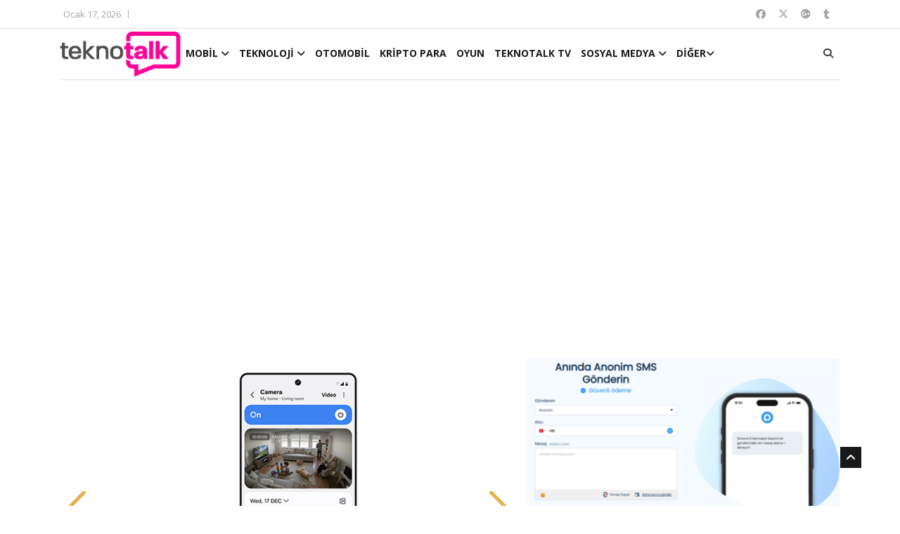

--- FILE ---
content_type: text/html; charset=UTF-8
request_url: https://www.teknotalk.com/tag/sinan-gunal/
body_size: 19434
content:
<!DOCTYPE html>
<html lang="en">
<head>
<meta charset="utf-8">
<title>Sinan Günal arşivleri - TeknoTalk</title>
<meta http-equiv="X-UA-Compatible" content="IE=edge">
<meta name="viewport" content="width=device-width, initial-scale=1.0, maximum-scale=1.0, user-scalable=0">
<link rel="stylesheet" href="https://www.teknotalk.com/wp-content/themes/teknotalk2025/assets/css/bootstrap.min.css?v=1.0">
<link rel="stylesheet" href="https://www.teknotalk.com/wp-content/themes/teknotalk2025/assets/css/style.css?v=2.0">
<link rel="stylesheet" href="https://www.teknotalk.com/wp-content/themes/teknotalk2025/assets/css/responsive.css?v=2.0">

<link rel="stylesheet" href="https://cdnjs.cloudflare.com/ajax/libs/font-awesome/6.6.0/css/all.min.css" integrity="sha512-Kc323vGBEqzTmouAECnVceyQqyqdsSiqLQISBL29aUW4U/M7pSPA/gEUZQqv1cwx4OnYxTxve5UMg5GT6L4JJg==" crossorigin="anonymous" referrerpolicy="no-referrer" />
<link rel="stylesheet" href="https://www.teknotalk.com/wp-content/themes/teknotalk2025/assets/css/owl.carousel.min.css?v=1.0">
<link rel="stylesheet" href="https://www.teknotalk.com/wp-content/themes/teknotalk2025/assets/css/owl.theme.default.min.css?v=1.0">
<link rel="stylesheet" href="https://www.teknotalk.com/wp-content/themes/teknotalk2025/assets/css/colorbox.css?v=1.0">
<!-- HTML5 shim, for IE6-8 support of HTML5 elements. All other JS at the end of file. -->
<!--[if lt IE 9]>
<script src="https://www.teknotalk.com/wp-content/themes/teknotalk2025/assets/js/html5shiv.js"></script>
<script src="https://www.teknotalk.com/wp-content/themes/teknotalk2025/assets/js/respond.min.js"></script>
<![endif]-->
<link rel='stylesheet' id='swipper-css' href='https://www.teknotalk.com/wp-content/themes/teknotalk2025/assets/css/swiper.min.css?v=1.0' type='text/css' media='all' />
<link rel="preconnect" href="https://fonts.googleapis.com">
<link rel="preconnect" href="https://fonts.gstatic.com" crossorigin>
<link href="https://fonts.googleapis.com/css2?family=Oswald:wght@500;700;900&display=swap" rel="stylesheet">
<link href="https://fonts.googleapis.com/css2?family=Roboto:wght@500;700;900&display=swap" rel="stylesheet">
<link href="https://plus.google.com/+TeknotalkWeb/" rel="publisher">
<link rel="shortcut icon" href="https://www.teknotalk.com/favicon.ico?ver=1.0.2" type="image/x-icon" />
<link rel="apple-touch-icon" href="https://www.teknotalk.com/apple-touch-icon.png?ver=1.0.2" />
<link rel="apple-touch-icon" sizes="57x57" href="https://www.teknotalk.com/apple-touch-icon-57x57.png?ver=1.0.2" />
<link rel="apple-touch-icon" sizes="72x72" href="https://www.teknotalk.com/apple-touch-icon-72x72.png?ver=1.0.2" />
<link rel="apple-touch-icon" sizes="76x76" href="https://www.teknotalk.com/apple-touch-icon-76x76.png?ver=1.0.2" />
<link rel="apple-touch-icon" sizes="114x114" href="https://www.teknotalk.com/apple-touch-icon-114x114.png?ver=1.0.2" />
<link rel="apple-touch-icon" sizes="120x120" href="https://www.teknotalk.com/apple-touch-icon-120x120.png?ver=1.0.2" />
<link rel="apple-touch-icon" sizes="144x144" href="https://www.teknotalk.com/apple-touch-icon-144x144.png?ver=1.0.2" />
<link rel="apple-touch-icon" sizes="152x152" href="https://www.teknotalk.com/apple-touch-icon-152x152.png?ver=1.0.2" />
<link rel="apple-touch-icon" sizes="180x180" href="https://www.teknotalk.com/apple-touch-icon-180x180.png?ver=1.0.2" />
<style type="text/css">
.roboto-medium {font-family: "Roboto", sans-serif;font-weight: 500;font-style: normal;}
.roboto-bold {font-family: "Roboto", sans-serif;font-weight: 700;font-style: normal;}
.roboto-black {font-family: "Roboto", sans-serif;font-weight: 900;font-style: normal;}
</style>
<script>
(function(i,s,o,g,r,a,m){i['GoogleAnalyticsObject']=r;i[r]=i[r]||function(){
(i[r].q=i[r].q||[]).push(arguments)},i[r].l=1*new Date();a=s.createElement(o),
m=s.getElementsByTagName(o)[0];a.async=1;a.src=g;m.parentNode.insertBefore(a,m)
})(window,document,'script','https://www.google-analytics.com/analytics.js','ga');
ga('create', 'UA-4500598-12', 'auto');
ga('send', 'pageview');
</script>
<!-- Google tag (gtag.js) -->
<script async src="https://www.googletagmanager.com/gtag/js?id=G-JN01WGYE47"></script>
<script>
  window.dataLayer = window.dataLayer || [];
  function gtag(){dataLayer.push(arguments);}
  gtag('js', new Date());

  gtag('config', 'G-JN01WGYE47');
</script>


<meta name='robots' content='index, follow, max-image-preview:large, max-snippet:-1, max-video-preview:-1' />
	<style>img:is([sizes="auto" i], [sizes^="auto," i]) { contain-intrinsic-size: 3000px 1500px }</style>
	
	<!-- This site is optimized with the Yoast SEO plugin v24.3 - https://yoast.com/wordpress/plugins/seo/ -->
	<link rel="canonical" href="https://www.teknotalk.com/tag/sinan-gunal/" />
	<meta property="og:locale" content="tr_TR" />
	<meta property="og:type" content="article" />
	<meta property="og:title" content="Sinan Günal arşivleri - TeknoTalk" />
	<meta property="og:url" content="https://www.teknotalk.com/tag/sinan-gunal/" />
	<meta property="og:site_name" content="TeknoTalk" />
	<meta name="twitter:card" content="summary_large_image" />
	<script type="application/ld+json" class="yoast-schema-graph">{"@context":"https://schema.org","@graph":[{"@type":"CollectionPage","@id":"https://www.teknotalk.com/tag/sinan-gunal/","url":"https://www.teknotalk.com/tag/sinan-gunal/","name":"Sinan Günal arşivleri - TeknoTalk","isPartOf":{"@id":"https://www.teknotalk.com/#website"},"primaryImageOfPage":{"@id":"https://www.teknotalk.com/tag/sinan-gunal/#primaryimage"},"image":{"@id":"https://www.teknotalk.com/tag/sinan-gunal/#primaryimage"},"thumbnailUrl":"https://www.teknotalk.com/wp-content/uploads/2022/10/Labrys_Sinan_Gunal_manset.jpg","breadcrumb":{"@id":"https://www.teknotalk.com/tag/sinan-gunal/#breadcrumb"},"inLanguage":"tr"},{"@type":"ImageObject","inLanguage":"tr","@id":"https://www.teknotalk.com/tag/sinan-gunal/#primaryimage","url":"https://www.teknotalk.com/wp-content/uploads/2022/10/Labrys_Sinan_Gunal_manset.jpg","contentUrl":"https://www.teknotalk.com/wp-content/uploads/2022/10/Labrys_Sinan_Gunal_manset.jpg","width":800,"height":480},{"@type":"BreadcrumbList","@id":"https://www.teknotalk.com/tag/sinan-gunal/#breadcrumb","itemListElement":[{"@type":"ListItem","position":1,"name":"Anasayfa","item":"https://www.teknotalk.com/"},{"@type":"ListItem","position":2,"name":"Sinan Günal"}]},{"@type":"WebSite","@id":"https://www.teknotalk.com/#website","url":"https://www.teknotalk.com/","name":"TeknoTalk","description":"Teknoloji Konuşalım","potentialAction":[{"@type":"SearchAction","target":{"@type":"EntryPoint","urlTemplate":"https://www.teknotalk.com/?s={search_term_string}"},"query-input":{"@type":"PropertyValueSpecification","valueRequired":true,"valueName":"search_term_string"}}],"inLanguage":"tr"}]}</script>
	<!-- / Yoast SEO plugin. -->


<link rel="alternate" type="application/rss+xml" title="TeknoTalk &raquo; Sinan Günal etiket akışı" href="https://www.teknotalk.com/tag/sinan-gunal/feed/" />
<script type="text/javascript">
/* <![CDATA[ */
window._wpemojiSettings = {"baseUrl":"https:\/\/s.w.org\/images\/core\/emoji\/15.0.3\/72x72\/","ext":".png","svgUrl":"https:\/\/s.w.org\/images\/core\/emoji\/15.0.3\/svg\/","svgExt":".svg","source":{"concatemoji":"https:\/\/www.teknotalk.com\/wp-includes\/js\/wp-emoji-release.min.js?ver=6.7.4"}};
/*! This file is auto-generated */
!function(i,n){var o,s,e;function c(e){try{var t={supportTests:e,timestamp:(new Date).valueOf()};sessionStorage.setItem(o,JSON.stringify(t))}catch(e){}}function p(e,t,n){e.clearRect(0,0,e.canvas.width,e.canvas.height),e.fillText(t,0,0);var t=new Uint32Array(e.getImageData(0,0,e.canvas.width,e.canvas.height).data),r=(e.clearRect(0,0,e.canvas.width,e.canvas.height),e.fillText(n,0,0),new Uint32Array(e.getImageData(0,0,e.canvas.width,e.canvas.height).data));return t.every(function(e,t){return e===r[t]})}function u(e,t,n){switch(t){case"flag":return n(e,"\ud83c\udff3\ufe0f\u200d\u26a7\ufe0f","\ud83c\udff3\ufe0f\u200b\u26a7\ufe0f")?!1:!n(e,"\ud83c\uddfa\ud83c\uddf3","\ud83c\uddfa\u200b\ud83c\uddf3")&&!n(e,"\ud83c\udff4\udb40\udc67\udb40\udc62\udb40\udc65\udb40\udc6e\udb40\udc67\udb40\udc7f","\ud83c\udff4\u200b\udb40\udc67\u200b\udb40\udc62\u200b\udb40\udc65\u200b\udb40\udc6e\u200b\udb40\udc67\u200b\udb40\udc7f");case"emoji":return!n(e,"\ud83d\udc26\u200d\u2b1b","\ud83d\udc26\u200b\u2b1b")}return!1}function f(e,t,n){var r="undefined"!=typeof WorkerGlobalScope&&self instanceof WorkerGlobalScope?new OffscreenCanvas(300,150):i.createElement("canvas"),a=r.getContext("2d",{willReadFrequently:!0}),o=(a.textBaseline="top",a.font="600 32px Arial",{});return e.forEach(function(e){o[e]=t(a,e,n)}),o}function t(e){var t=i.createElement("script");t.src=e,t.defer=!0,i.head.appendChild(t)}"undefined"!=typeof Promise&&(o="wpEmojiSettingsSupports",s=["flag","emoji"],n.supports={everything:!0,everythingExceptFlag:!0},e=new Promise(function(e){i.addEventListener("DOMContentLoaded",e,{once:!0})}),new Promise(function(t){var n=function(){try{var e=JSON.parse(sessionStorage.getItem(o));if("object"==typeof e&&"number"==typeof e.timestamp&&(new Date).valueOf()<e.timestamp+604800&&"object"==typeof e.supportTests)return e.supportTests}catch(e){}return null}();if(!n){if("undefined"!=typeof Worker&&"undefined"!=typeof OffscreenCanvas&&"undefined"!=typeof URL&&URL.createObjectURL&&"undefined"!=typeof Blob)try{var e="postMessage("+f.toString()+"("+[JSON.stringify(s),u.toString(),p.toString()].join(",")+"));",r=new Blob([e],{type:"text/javascript"}),a=new Worker(URL.createObjectURL(r),{name:"wpTestEmojiSupports"});return void(a.onmessage=function(e){c(n=e.data),a.terminate(),t(n)})}catch(e){}c(n=f(s,u,p))}t(n)}).then(function(e){for(var t in e)n.supports[t]=e[t],n.supports.everything=n.supports.everything&&n.supports[t],"flag"!==t&&(n.supports.everythingExceptFlag=n.supports.everythingExceptFlag&&n.supports[t]);n.supports.everythingExceptFlag=n.supports.everythingExceptFlag&&!n.supports.flag,n.DOMReady=!1,n.readyCallback=function(){n.DOMReady=!0}}).then(function(){return e}).then(function(){var e;n.supports.everything||(n.readyCallback(),(e=n.source||{}).concatemoji?t(e.concatemoji):e.wpemoji&&e.twemoji&&(t(e.twemoji),t(e.wpemoji)))}))}((window,document),window._wpemojiSettings);
/* ]]> */
</script>
<style id='wp-emoji-styles-inline-css' type='text/css'>

	img.wp-smiley, img.emoji {
		display: inline !important;
		border: none !important;
		box-shadow: none !important;
		height: 1em !important;
		width: 1em !important;
		margin: 0 0.07em !important;
		vertical-align: -0.1em !important;
		background: none !important;
		padding: 0 !important;
	}
</style>
<link rel='stylesheet' id='wp-block-library-css' href='https://www.teknotalk.com/wp-includes/css/dist/block-library/style.min.css?ver=6.7.4' type='text/css' media='all' />
<style id='classic-theme-styles-inline-css' type='text/css'>
/*! This file is auto-generated */
.wp-block-button__link{color:#fff;background-color:#32373c;border-radius:9999px;box-shadow:none;text-decoration:none;padding:calc(.667em + 2px) calc(1.333em + 2px);font-size:1.125em}.wp-block-file__button{background:#32373c;color:#fff;text-decoration:none}
</style>
<style id='global-styles-inline-css' type='text/css'>
:root{--wp--preset--aspect-ratio--square: 1;--wp--preset--aspect-ratio--4-3: 4/3;--wp--preset--aspect-ratio--3-4: 3/4;--wp--preset--aspect-ratio--3-2: 3/2;--wp--preset--aspect-ratio--2-3: 2/3;--wp--preset--aspect-ratio--16-9: 16/9;--wp--preset--aspect-ratio--9-16: 9/16;--wp--preset--color--black: #000000;--wp--preset--color--cyan-bluish-gray: #abb8c3;--wp--preset--color--white: #ffffff;--wp--preset--color--pale-pink: #f78da7;--wp--preset--color--vivid-red: #cf2e2e;--wp--preset--color--luminous-vivid-orange: #ff6900;--wp--preset--color--luminous-vivid-amber: #fcb900;--wp--preset--color--light-green-cyan: #7bdcb5;--wp--preset--color--vivid-green-cyan: #00d084;--wp--preset--color--pale-cyan-blue: #8ed1fc;--wp--preset--color--vivid-cyan-blue: #0693e3;--wp--preset--color--vivid-purple: #9b51e0;--wp--preset--gradient--vivid-cyan-blue-to-vivid-purple: linear-gradient(135deg,rgba(6,147,227,1) 0%,rgb(155,81,224) 100%);--wp--preset--gradient--light-green-cyan-to-vivid-green-cyan: linear-gradient(135deg,rgb(122,220,180) 0%,rgb(0,208,130) 100%);--wp--preset--gradient--luminous-vivid-amber-to-luminous-vivid-orange: linear-gradient(135deg,rgba(252,185,0,1) 0%,rgba(255,105,0,1) 100%);--wp--preset--gradient--luminous-vivid-orange-to-vivid-red: linear-gradient(135deg,rgba(255,105,0,1) 0%,rgb(207,46,46) 100%);--wp--preset--gradient--very-light-gray-to-cyan-bluish-gray: linear-gradient(135deg,rgb(238,238,238) 0%,rgb(169,184,195) 100%);--wp--preset--gradient--cool-to-warm-spectrum: linear-gradient(135deg,rgb(74,234,220) 0%,rgb(151,120,209) 20%,rgb(207,42,186) 40%,rgb(238,44,130) 60%,rgb(251,105,98) 80%,rgb(254,248,76) 100%);--wp--preset--gradient--blush-light-purple: linear-gradient(135deg,rgb(255,206,236) 0%,rgb(152,150,240) 100%);--wp--preset--gradient--blush-bordeaux: linear-gradient(135deg,rgb(254,205,165) 0%,rgb(254,45,45) 50%,rgb(107,0,62) 100%);--wp--preset--gradient--luminous-dusk: linear-gradient(135deg,rgb(255,203,112) 0%,rgb(199,81,192) 50%,rgb(65,88,208) 100%);--wp--preset--gradient--pale-ocean: linear-gradient(135deg,rgb(255,245,203) 0%,rgb(182,227,212) 50%,rgb(51,167,181) 100%);--wp--preset--gradient--electric-grass: linear-gradient(135deg,rgb(202,248,128) 0%,rgb(113,206,126) 100%);--wp--preset--gradient--midnight: linear-gradient(135deg,rgb(2,3,129) 0%,rgb(40,116,252) 100%);--wp--preset--font-size--small: 13px;--wp--preset--font-size--medium: 20px;--wp--preset--font-size--large: 36px;--wp--preset--font-size--x-large: 42px;--wp--preset--spacing--20: 0.44rem;--wp--preset--spacing--30: 0.67rem;--wp--preset--spacing--40: 1rem;--wp--preset--spacing--50: 1.5rem;--wp--preset--spacing--60: 2.25rem;--wp--preset--spacing--70: 3.38rem;--wp--preset--spacing--80: 5.06rem;--wp--preset--shadow--natural: 6px 6px 9px rgba(0, 0, 0, 0.2);--wp--preset--shadow--deep: 12px 12px 50px rgba(0, 0, 0, 0.4);--wp--preset--shadow--sharp: 6px 6px 0px rgba(0, 0, 0, 0.2);--wp--preset--shadow--outlined: 6px 6px 0px -3px rgba(255, 255, 255, 1), 6px 6px rgba(0, 0, 0, 1);--wp--preset--shadow--crisp: 6px 6px 0px rgba(0, 0, 0, 1);}:where(.is-layout-flex){gap: 0.5em;}:where(.is-layout-grid){gap: 0.5em;}body .is-layout-flex{display: flex;}.is-layout-flex{flex-wrap: wrap;align-items: center;}.is-layout-flex > :is(*, div){margin: 0;}body .is-layout-grid{display: grid;}.is-layout-grid > :is(*, div){margin: 0;}:where(.wp-block-columns.is-layout-flex){gap: 2em;}:where(.wp-block-columns.is-layout-grid){gap: 2em;}:where(.wp-block-post-template.is-layout-flex){gap: 1.25em;}:where(.wp-block-post-template.is-layout-grid){gap: 1.25em;}.has-black-color{color: var(--wp--preset--color--black) !important;}.has-cyan-bluish-gray-color{color: var(--wp--preset--color--cyan-bluish-gray) !important;}.has-white-color{color: var(--wp--preset--color--white) !important;}.has-pale-pink-color{color: var(--wp--preset--color--pale-pink) !important;}.has-vivid-red-color{color: var(--wp--preset--color--vivid-red) !important;}.has-luminous-vivid-orange-color{color: var(--wp--preset--color--luminous-vivid-orange) !important;}.has-luminous-vivid-amber-color{color: var(--wp--preset--color--luminous-vivid-amber) !important;}.has-light-green-cyan-color{color: var(--wp--preset--color--light-green-cyan) !important;}.has-vivid-green-cyan-color{color: var(--wp--preset--color--vivid-green-cyan) !important;}.has-pale-cyan-blue-color{color: var(--wp--preset--color--pale-cyan-blue) !important;}.has-vivid-cyan-blue-color{color: var(--wp--preset--color--vivid-cyan-blue) !important;}.has-vivid-purple-color{color: var(--wp--preset--color--vivid-purple) !important;}.has-black-background-color{background-color: var(--wp--preset--color--black) !important;}.has-cyan-bluish-gray-background-color{background-color: var(--wp--preset--color--cyan-bluish-gray) !important;}.has-white-background-color{background-color: var(--wp--preset--color--white) !important;}.has-pale-pink-background-color{background-color: var(--wp--preset--color--pale-pink) !important;}.has-vivid-red-background-color{background-color: var(--wp--preset--color--vivid-red) !important;}.has-luminous-vivid-orange-background-color{background-color: var(--wp--preset--color--luminous-vivid-orange) !important;}.has-luminous-vivid-amber-background-color{background-color: var(--wp--preset--color--luminous-vivid-amber) !important;}.has-light-green-cyan-background-color{background-color: var(--wp--preset--color--light-green-cyan) !important;}.has-vivid-green-cyan-background-color{background-color: var(--wp--preset--color--vivid-green-cyan) !important;}.has-pale-cyan-blue-background-color{background-color: var(--wp--preset--color--pale-cyan-blue) !important;}.has-vivid-cyan-blue-background-color{background-color: var(--wp--preset--color--vivid-cyan-blue) !important;}.has-vivid-purple-background-color{background-color: var(--wp--preset--color--vivid-purple) !important;}.has-black-border-color{border-color: var(--wp--preset--color--black) !important;}.has-cyan-bluish-gray-border-color{border-color: var(--wp--preset--color--cyan-bluish-gray) !important;}.has-white-border-color{border-color: var(--wp--preset--color--white) !important;}.has-pale-pink-border-color{border-color: var(--wp--preset--color--pale-pink) !important;}.has-vivid-red-border-color{border-color: var(--wp--preset--color--vivid-red) !important;}.has-luminous-vivid-orange-border-color{border-color: var(--wp--preset--color--luminous-vivid-orange) !important;}.has-luminous-vivid-amber-border-color{border-color: var(--wp--preset--color--luminous-vivid-amber) !important;}.has-light-green-cyan-border-color{border-color: var(--wp--preset--color--light-green-cyan) !important;}.has-vivid-green-cyan-border-color{border-color: var(--wp--preset--color--vivid-green-cyan) !important;}.has-pale-cyan-blue-border-color{border-color: var(--wp--preset--color--pale-cyan-blue) !important;}.has-vivid-cyan-blue-border-color{border-color: var(--wp--preset--color--vivid-cyan-blue) !important;}.has-vivid-purple-border-color{border-color: var(--wp--preset--color--vivid-purple) !important;}.has-vivid-cyan-blue-to-vivid-purple-gradient-background{background: var(--wp--preset--gradient--vivid-cyan-blue-to-vivid-purple) !important;}.has-light-green-cyan-to-vivid-green-cyan-gradient-background{background: var(--wp--preset--gradient--light-green-cyan-to-vivid-green-cyan) !important;}.has-luminous-vivid-amber-to-luminous-vivid-orange-gradient-background{background: var(--wp--preset--gradient--luminous-vivid-amber-to-luminous-vivid-orange) !important;}.has-luminous-vivid-orange-to-vivid-red-gradient-background{background: var(--wp--preset--gradient--luminous-vivid-orange-to-vivid-red) !important;}.has-very-light-gray-to-cyan-bluish-gray-gradient-background{background: var(--wp--preset--gradient--very-light-gray-to-cyan-bluish-gray) !important;}.has-cool-to-warm-spectrum-gradient-background{background: var(--wp--preset--gradient--cool-to-warm-spectrum) !important;}.has-blush-light-purple-gradient-background{background: var(--wp--preset--gradient--blush-light-purple) !important;}.has-blush-bordeaux-gradient-background{background: var(--wp--preset--gradient--blush-bordeaux) !important;}.has-luminous-dusk-gradient-background{background: var(--wp--preset--gradient--luminous-dusk) !important;}.has-pale-ocean-gradient-background{background: var(--wp--preset--gradient--pale-ocean) !important;}.has-electric-grass-gradient-background{background: var(--wp--preset--gradient--electric-grass) !important;}.has-midnight-gradient-background{background: var(--wp--preset--gradient--midnight) !important;}.has-small-font-size{font-size: var(--wp--preset--font-size--small) !important;}.has-medium-font-size{font-size: var(--wp--preset--font-size--medium) !important;}.has-large-font-size{font-size: var(--wp--preset--font-size--large) !important;}.has-x-large-font-size{font-size: var(--wp--preset--font-size--x-large) !important;}
:where(.wp-block-post-template.is-layout-flex){gap: 1.25em;}:where(.wp-block-post-template.is-layout-grid){gap: 1.25em;}
:where(.wp-block-columns.is-layout-flex){gap: 2em;}:where(.wp-block-columns.is-layout-grid){gap: 2em;}
:root :where(.wp-block-pullquote){font-size: 1.5em;line-height: 1.6;}
</style>
<link rel="https://api.w.org/" href="https://www.teknotalk.com/wp-json/" /><link rel="alternate" title="JSON" type="application/json" href="https://www.teknotalk.com/wp-json/wp/v2/tags/27989" /><link rel="EditURI" type="application/rsd+xml" title="RSD" href="https://www.teknotalk.com/xmlrpc.php?rsd" />
<meta name="generator" content="WordPress 6.7.4" />
  <script src="https://cdn.onesignal.com/sdks/web/v16/OneSignalSDK.page.js" defer></script>
  <script>
          window.OneSignalDeferred = window.OneSignalDeferred || [];
          OneSignalDeferred.push(async function(OneSignal) {
            await OneSignal.init({
              appId: "7667ee18-c609-49f2-aa0f-7a213691d8b9",
              serviceWorkerOverrideForTypical: true,
              path: "https://www.teknotalk.com/wp-content/plugins/onesignal-free-web-push-notifications/sdk_files/",
              serviceWorkerParam: { scope: "/wp-content/plugins/onesignal-free-web-push-notifications/sdk_files/push/onesignal/" },
              serviceWorkerPath: "OneSignalSDKWorker.js",
            });
          });

          // Unregister the legacy OneSignal service worker to prevent scope conflicts
          if (navigator.serviceWorker) {
            navigator.serviceWorker.getRegistrations().then((registrations) => {
              // Iterate through all registered service workers
              registrations.forEach((registration) => {
                // Check the script URL to identify the specific service worker
                if (registration.active && registration.active.scriptURL.includes('OneSignalSDKWorker.js.php')) {
                  // Unregister the service worker
                  registration.unregister().then((success) => {
                    if (success) {
                      console.log('OneSignalSW: Successfully unregistered:', registration.active.scriptURL);
                    } else {
                      console.log('OneSignalSW: Failed to unregister:', registration.active.scriptURL);
                    }
                  });
                }
              });
            }).catch((error) => {
              console.error('Error fetching service worker registrations:', error);
            });
        }
        </script>
<style type="text/css">
section, .section-padding {padding:25px 0;position: relative;}
ul.navbar-nav > li:hover > a::before, ul.navbar-nav > li.active > a::before {border-color: #ff0399;}
@media only screen and (max-width:771px) {.unstyled.top-nav {display: none;}.top-social{display: none;}.header.header-menu .logo .hmlogoimg {height:64px;}
  .mobilemartop25{margin-top:25px;}
}
.ucsatirbaslik {overflow: hidden;text-overflow: ellipsis;display: -webkit-box;-webkit-line-clamp: 3;line-clamp: 3;-webkit-box-orient: vertical;}
#mansetust{margin: 20px 0px 10px 0px}
#mansetust img {max-width: 100%;text-align: center;margin: 0 auto;}
.post-content-area .post-social-icons a i {border-right: none;margin-right: 0;padding-right: 0;font-size: 1rem;line-height: inherit;width: 22px;height: 22px;}
.top-nav li a.topcanli {
  color: #fff;
  background-color: #f00;
  padding: 2px 14px;
  border-radius: 4px;
  font-weight: bold;
  font-size: 1rem;
}
</style>
</head>
<body>
<div class="body-inner">

<div id="top-bar" class="top-bar">
<div class="container">
<div class="row">
<div class="col-md-8">
<div class="ts-date"><i class="fa fa-calendar-check-o"></i>Ocak 17, 2026</div>


</div><!--/ Top bar left end -->
<div class="col-md-4 top-social text-lg-right text-md-center">
<ul class="unstyled">
<li>
<a href="https://www.facebook.com/teknotalkweb" target="_blank" class="fa-brands fa-facebook"></a>
<a href="https://twitter.com/TeknoTalkWeb" target="_blank" class="fa-brands fa-x-twitter"></a>
<a href="https://plus.google.com/+TeknotalkWeb/" target="_blank" class="fa-brands fa-google-plus"></a>
<a href="https://teknotalkweb.tumblr.com/" target="_blank" class="fa-brands fa-tumblr"></a>
</li>
</ul><!-- Ul end -->
</div><!--/ Top social col end -->
</div><!--/ Content row end -->
</div><!--/ Container end -->
</div><!--/ Topbar end -->
<style type="text/css">
@media only screen and (min-width:771px){.header.header-menu .wblogo {padding-left:0;}.container.kuletasiyici {position: relative;}}
.header.header-menu .logo {padding: 4px 0;}
.header.header-menu .logo .hmlogoimg{max-height: 64px}
</style>
<header id="header" class="header header-menu">
<div class="container kuletasiyici">
<div class="row">
<div class="col-md-1 col-sm-12 wblogo">
<div class="logo">
<a class="notarget" href="https://www.teknotalk.com">
<img class="hmlogoimg" src="https://www.teknotalk.com/wp-content/themes/teknotalk2025/assets/img/teknotalk-logov2@2x.png" alt="">
</a>
</div>
</div><!-- logo col end -->
<style type="text/css">
.lines {width: 100%;display: block;border-bottom: 2px solid #eee;margin: 0;padding: 0;height: 7px;}
#navbarSupportedContent ul.navbar-nav > li > a {padding: 0 5px;}
@media only screen and (max-width:771px){
.govde{padding-left:2rem;margin-right:1.5rem}
.grid-margin{width: 100%;}
.rotate-img{width: 100%;}
.menualanibt {width:auto;position: absolute;top: 12px;}
#navbarSupportedContent ul.navbar-nav {width: 100%;padding: 10px;background: #fff;z-index: 10;position: relative;}
#navbarSupportedContent ul.navbar-nav > li {margin: 6px auto;}
#navbarSupportedContent ul.navbar-nav > li > a {padding:10px 5px 0px 5px;text-shadow: 1px 1px 1px #fff;font-size:1rem}
#navbarSupportedContent ul.navbar-nav > li:hover > a {color: #ff0399;text-shadow: 1px 1px 1px #000}
}
.menutopdiv {margin: 0 auto;}
</style>
<div class="col-md-10 col-sm-2 menualanibt">
<nav class="navbar navbar-expand-lg col site-navigation navigation">
<div class="menutopdiv">
<button class="navbar-toggler" type="button" data-toggle="collapse" data-target="#navbarSupportedContent" aria-controls="navbarSupportedContent" aria-expanded="true" aria-label="Toggle navigation">
<span class="navbar-toggler-icon">
<span class="lines"></span>
<span class="lines"></span>
<span class="lines"></span>
</span>
</button>
<div id="navbarSupportedContent" class="collapse navbar-collapse navbar-responsive-collapse">
<ul class="nav navbar-nav">

<li class="nav-item dropdown">
<a href="https://www.teknotalk.com/mobil/" class="nav-link" data-toggle="dropdown">MOBİL <i class="fa fa-angle-down"></i></a>
<ul class="dropdown-menu" role="menu">
  <li><a href="https://www.teknotalk.com/mobil/iphone/">IPHONE</a></li>
  <li><a href=" https://www.teknotalk.com/mobil/samsung/">SAMSUNG</a></li>
  <li><a href="https://www.teknotalk.com/mobil/android/">ANDROID</a></li>
  <li><a href="https://www.teknotalk.com/mobil/windows-phone/">WINDOWS PHONE</a></li>
  <li><a href="https://www.teknotalk.com/mobil/tablet/">TABLET</a></li>
  <li><a href="https://www.teknotalk.com/mobil/mobil-uygulamalar/">UYGULAMALAR</a></li>
</ul>
</li>
<li class="nav-item dropdown">
<a href="#" class="nav-link" data-toggle="dropdown">TEKNOLOJİ <i class="fa fa-angle-down"></i></a>
<ul class="dropdown-menu" role="menu">
  <li><a href="https://www.teknotalk.com/guncel-teknoloji/">GÜNCEL</a></li>
  <li><a href="https://www.teknotalk.com/guvenlik/">GÜVENLİK</a></li>
  <li><a href="https://www.teknotalk.com/yazilim/">YAZILIM</a></li>
  <li><a href="https://www.teknotalk.com/akilli-cihazlar-teknoloji/">AKILLI CİHAZLAR</a></li>
  <li><a href="https://www.teknotalk.com/donanim/">DONANIM</a></li>
</ul>
</li>
<li><a href="https://www.teknotalk.com/otomobil/">OTOMOBİL</a></li>
<li><a href="https://www.teknotalk.com/kripto-para/">KRİPTO PARA</a></li>
<li><a href="https://www.teknotalk.com/oyun-dunyasi/">OYUN</a></li>
<li><a href="https://www.teknotalk.com/tekno-tv/">TEKNOTALK TV</a></li>
<li class="nav-item dropdown">
<a href="#" class="nav-link" data-toggle="dropdown">SOSYAL MEDYA <i class="fa fa-angle-down"></i></a>
<ul class="dropdown-menu" role="menu">
  <li><a href="https://www.teknotalk.com/sosyalmedya/">SOSYAL MEDYA</a></li>
  <li><a href="https://tr.jooble.org/i%C5%9F-ilanlar%C4%B1-sosyal-medya">İŞ İLANLARI</a></li>
</ul>
</li>
<li class="nav-item dropdown">
<a href="#" class="nav-link" data-toggle="dropdown">DİĞER<i class="fa fa-angle-down"></i></a>
<ul class="dropdown-menu" role="menu">
  <li><a href="https://www.teknotalk.com/saglik/">SAĞLIK</a></li>
<li><a href="https://www.teknotalk.com/egitim/">EĞİTİM</a></li>
<li><a href="https://www.teknotalk.com/nasil-yapilir/">NASIL YAPILIR?</a></li>
</ul>
</li>


</ul><!--/ Nav ul end -->
</div><!--/ Collapse end -->
</div><!-- Site Navbar inner end -->
</nav><!--/ Navigation end -->
</div><!-- Header with Menu -->
<div class="search-area col-sm-1 col-md-1">
<div class="nav-search"><span id="search"><i class="fa fa-search"></i></span></div><!-- Search end -->
<div class="search-block" style="display: none;">
<form role="search" method="get" class="search-form searchbox" action="https://www.teknotalk.com/">
<input type="search" placeholder="Aradığınız kelime..." name="s" class="searchbox-input form-control" onkeyup="buttonUp();" required>
</form>
<span class="search-close">&times;</span>
</div>
</div>
</div><!-- Row end -->
</div><!-- Logo and banner area end -->
</header>
<div class="container"><div class="row"><div class="col-12"><div id="mansetust" class="text-center"><p><script async src="https://pagead2.googlesyndication.com/pagead/js/adsbygoogle.js?client=ca-pub-5072994581768187" crossorigin="anonymous"><span data-mce-type="bookmark" style="display: inline-block; width: 0px; overflow: hidden; line-height: 0;" class="mce_SELRES_start">﻿</span><span data-mce-type="bookmark" style="display: inline-block; width: 0px; overflow: hidden; line-height: 0;" class="mce_SELRES_start">﻿</span><span data-mce-type="bookmark" style="display: inline-block; width: 0px; overflow: hidden; line-height: 0;" class="mce_SELRES_start">﻿</span><span data-mce-type="bookmark" style="display: inline-block; width: 0px; overflow: hidden; line-height: 0;" class="mce_SELRES_start">﻿</span></script><br />
<!-- responsive --><br />
<ins class="adsbygoogle" style="display: block;" data-ad-client="ca-pub-5072994581768187" data-ad-slot="3173072159" data-ad-format="auto" data-full-width-responsive="true"></ins><br />
<script>
     (adsbygoogle = window.adsbygoogle || []).push({});
</script></p>
</div></div></div></div>
<style type="text/css">
.surmanbox {position: relative;}
.boxbanner {position: absolute;top: auto;right: 30%;text-align: center;width: auto;left: 30%;background: #ff0399;bottom: 44px;border-radius:2px;	overflow: hidden;}
.boxbantit {color: #fff;font-size: 1rem;font-weight: bold;padding: 0 0 1px 0;display: inline-block;}
.surmanbox a img{width: 100%;}
.surmanbox a.aasurtit span.surtit {color: #000;width: 100%;display: inline-block;font-weight: bold;line-height: 1.2rem;margin-top: 4px;}
.aasurtit {width: 100%;display: inline-block;height: 44px;overflow: hidden;}
</style>

<style type="text/css">
.pad-t {padding-top:8px;}
.color-flash .block-title {border-bottom: 2px solid #ff0399;margin:0 0 20px;}
.color-flash .block-title > span, .color-flash a.post-cat {background: #ff0399;}
.color-flash .block-title > span::after {border-color: #ff0399 rgba(0, 0, 0, 0) rgba(0, 0, 0, 0) rgba(0, 0, 0, 0);}
.owl-carousel.owl-theme.latest-news-slide .owl-nav {top: -60px;right: 0;}
.post-block-style .post-title a:hover {color: #ff0399;}
#sekman-slider {display: block;position: relative;width: 100%;}
.swiper-pagination.swiper-pagination-clickable.swiper-pagination-bullets {margin: 0;position: absolute;bottom: 0;padding: 6px;
background: -webkit-gradient(linear, left top, left bottom, from(rgba(0, 0, 0, 0.8)), to(rgba(0, 0, 0, 0.98)));
background:linear-gradient(180deg, rgba(0, 0, 0, 0.8) 0%, rgba(0, 0, 0, 0.98) 100%);}
.swiper-container-horizontal > .swiper-pagination-bullets .swiper-pagination-bullet {display: inline-block;text-align: center;position: relative;border: none;color: #fff;background-color: transparent;width: 34px;height: 34px;line-height:28px;z-index: 10;font-size: 14px;font-weight: 600;border-radius: 50%;border:3px solid #54595F;-webkit-transition: .4s ease-in-out;transition: .4s ease-in-out;}
@media screen and (min-width:771px) {.swiper-slide .blog-img img {width: auto;max-height: 390px;}}
@media screen and (max-width:771px) {
.swiper-container-horizontal > .swiper-pagination-bullets .swiper-pagination-bullet {background-color: #fff;width:16px;height:16px;line-height:10px;z-index: 10;font-size: 14px;font-weight: 600;border-radius: 50%;border:3px solid #54595F;-webkit-transition: .4s ease-in-out;transition: .4s ease-in-out;text-indent: -1000px;margin:0px 1px;}
#sekman-slider {margin-bottom:0px;}
.mansetyani .contentTop{margin-bottom: 20px;}
.swiper-slide .blog-img img {width: 100%;}
}
.anamanset .blog-style3:hover .blog-img img {-webkit-transform: scale(1);transform: scale(1);}
.swiper-pagination-bullet {opacity: .4;}
.swiper-pagination-bullet-active {opacity: 1;background: #007aff;}
.blog-img a {display: inline-block;width: 100%;height: 100%;position: relative;z-index: 8;}
.ceppoo{background: -webkit-gradient(linear, left top, left bottom, from(rgba(0, 0, 0, 0.3)), to(rgba(0, 0, 0, 0.75)));background: linear-gradient(180deg, rgba(0, 0, 0, 0.3) 0%, rgba(0, 0, 0, 0.75) 100%);}
.post-overaly-style.contentTop.psli::before {background:none;}
.blog-style3 .psli .blog-img::after {content: "";position: absolute;inset: 0;background: transparent;background: transparent;}
.blog-style3 .blog-content {position: relative;left: 0;bottom:45px;width: 100%;padding:0px;z-index: 3;right: 0;}
.blog-style3.swiper-slide .box-title-30 {margin-top: 0;margin-bottom:0px;color:#fff;text-shadow:2px 2px 2px #000;padding:6px 10px;font-size: 1.8rem;background-color:rgba(0,0,0,0.85)}
@media screen and (max-width:771px) {.blog-style3.swiper-slide .box-title-30 {margin-bottom: 0px;font-size: 1.0rem;line-height: 1.6rem;background-color:rgba(0,0,0,0.95)}}
.carpicititle {font-family: "Oswald", sans-serif;font-optical-sizing: auto;font-weight: bolder;font-style: normal;position: absolute;top:12px;left:10px;text-shadow: 2px 2px 2px #000;}
.swiper-button-next, .swiper-button-prev {position: absolute;top:40%;width:50px;height:50px;margin-top:0;z-index:10;cursor:pointer;background-size:50px 50px;background-position: center;background-repeat: no-repeat;background:inherit;background-image: none;}
.swiper-button-next,.swiper-button-prev, .swiper-container-rtl .swiper-button-prev,.swiper-container-rtl .swiper-button-next{fill: #ff0399;}
.swiper-button-prev{left: 0px}
.swiper-button-next{right:0px}
.mansetok {width:50px;}
.mansetok.msolok {}
.mansetok.msagok {}
@media screen and (max-width:771px) {
.swiper-button-next, .swiper-button-prev {position: absolute;top:28%;width:40px;height:40px;background-size:40px 40px;}
.blog-style3 .blog-content {bottom:35px;}
}
.mansetyani {padding-left: 15px;}
.zeminlititle {color: #fff;text-shadow: 1px 1px 2px #000;margin: 0px;padding: 4px 10px 10px 10px;font-weight: bold;width: 100%;display: inline-block;background-color: #ff0399;font-size: 1.4rem;line-height: 1.3;}
@media screen and (max-width:771px){.zeminlititle {font-size:0.9rem;}}
</style>
<section class="featured-post-area pad-t mansetslider">
<div class="container">
<div class="row">
<div class="col-lg-7 col-md-12 pad-r">
<div id="sekman-slider" class="sekman-slider">
<div class="swiper-container">
<div class="swiper-wrapper anamanset">
<div class="blog-style3 swiper-slide">
<a class="hover-line" href="https://www.teknotalk.com/samsung-smartthings-matter-kameralari-destekleyen-ilk-samsung-platformu-oldu-198679/">
<div class="blog-img"><img src="https://www.teknotalk.com/wp-content/uploads/2026/01/1768503429_SmartThings_Key_Screen_for_Home_Monitoring_with_Connected_Camera-730x420.png" alt="Samsung SmartThings, Matter Kameraları destekleyen ilk Samsung platformu oldu" loading="lazy"></div>
<div class="blog-content">
<div class="zeminlititle">Samsung SmartThings, Matter Kameraları destekleyen ilk Samsung platformu oldu</div>
</div>
</a>
</div>
<div class="blog-style3 swiper-slide">
<a class="hover-line" href="https://www.teknotalk.com/philips-cafe-aromis-ile-her-fincanda-mukemmellik-198627/">
<div class="blog-img"><img src="https://www.teknotalk.com/wp-content/uploads/2026/01/Philips-Cafe-Aromis-ile-Her-Fincanda-Mukemmellik-3-730x420.jpeg" alt="Philips Café Aromis ile Her Fincanda Mükemmellik!" loading="lazy"></div>
<div class="blog-content">
<div class="zeminlititle">Philips Café Aromis ile Her Fincanda Mükemmellik!</div>
</div>
</a>
</div>
<div class="blog-style3 swiper-slide">
<a class="hover-line" href="https://www.teknotalk.com/hyundai-ioniq-9-kadinlarin-dunyasinda-yilin-suvu-secildi-198636/">
<div class="blog-img"><img src="https://www.teknotalk.com/wp-content/uploads/2026/01/Hyundai_IONIQ_9_WWCOTY___d__l__-730x420.jpeg" alt="Hyundai IONIQ 9 “Kadınların Dünyasında” Yılın SUV’u Seçildi!" loading="lazy"></div>
<div class="blog-content">
<div class="zeminlititle">Hyundai IONIQ 9 “Kadınların Dünyasında” Yılın SUV’u Seçildi!</div>
</div>
</a>
</div>
<div class="blog-style3 swiper-slide">
<a class="hover-line" href="https://www.teknotalk.com/wifi-7-teknolojisine-sahip-huawei-wifi-mesh-x3-pro-198615/">
<div class="blog-img"><img src="https://www.teknotalk.com/wp-content/uploads/2026/01/Huawei_Mesh_X3_Pro-1-730x420.jpg" alt="WiFi 7 Teknolojisine Sahip HUAWEI WiFi Mesh X3 Pro" loading="lazy"></div>
<div class="blog-content">
<div class="zeminlititle">WiFi 7 Teknolojisine Sahip HUAWEI WiFi Mesh X3 Pro</div>
</div>
</a>
</div>
<div class="blog-style3 swiper-slide">
<a class="hover-line" href="https://www.teknotalk.com/esarj-yuzde-85e-varan-hizli-istasyon-yapisiyla-yeni-doneme-hazirlaniyor-198646/">
<div class="blog-img"><img src="https://www.teknotalk.com/wp-content/uploads/2026/01/1768494986_Yakup_Aydilek_2-730x420.jpg" alt="Eşarj yüzde 85’e varan hızlı istasyon yapısıyla yeni döneme hazırlanıyor" loading="lazy"></div>
<div class="blog-content">
<div class="zeminlititle">Eşarj yüzde 85’e varan hızlı istasyon yapısıyla yeni döneme hazırlanıyor</div>
</div>
</a>
</div>
<div class="blog-style3 swiper-slide">
<a class="hover-line" href="https://www.teknotalk.com/xiaomi-yeni-redmi-note-15-serisini-tanitti-198593/">
<div class="blog-img"><img src="https://www.teknotalk.com/wp-content/uploads/2026/01/1768497611_REDMI_Note_15_Pro__5G_gold_blue_black-730x420.jpg" alt="Xiaomi, Yeni REDMI Note 15 Serisi’ni Tanıttı" loading="lazy"></div>
<div class="blog-content">
<div class="zeminlititle">Xiaomi, Yeni REDMI Note 15 Serisi’ni Tanıttı</div>
</div>
</a>
</div>
<div class="blog-style3 swiper-slide">
<a class="hover-line" href="https://www.teknotalk.com/sevgililier-gununun-en-unutulmaz-hediyeleri-fujifilmden-198638/">
<div class="blog-img"><img src="https://www.teknotalk.com/wp-content/uploads/2026/01/FLATLAY___October_2025___instax_mini_Evo_GENTLE_ROSE_manset-730x420.jpg" alt="Sevgililier Günü’nün En Unutulmaz Hediyeleri FUJIFILM’den" loading="lazy"></div>
<div class="blog-content">
<div class="zeminlititle">Sevgililier Günü’nün En Unutulmaz Hediyeleri FUJIFILM’den</div>
</div>
</a>
</div>
<div class="blog-style3 swiper-slide">
<a class="hover-line" href="https://www.teknotalk.com/xiaominin-mijia-ev-aletleri-turkiyede-198601/">
<div class="blog-img"><img src="https://www.teknotalk.com/wp-content/uploads/2026/01/1768490123_Mijia_Smart_Air_Purifier_Max_purifies_a_room_in_1.7min-730x440.png" alt="Xiaomi’nin Mijia Ev Aletleri Türkiye’de" loading="lazy"></div>
<div class="blog-content">
<div class="zeminlititle">Xiaomi’nin Mijia Ev Aletleri Türkiye’de</div>
</div>
</a>
</div>
<div class="blog-style3 swiper-slide">
<a class="hover-line" href="https://www.teknotalk.com/oppo-reno15-serisi-turkiyede-satisa-sunuldu-198571/">
<div class="blog-img"><img src="https://www.teknotalk.com/wp-content/uploads/2026/01/1768468556_OPPO_Reno15_Serisi_4-730x440.jpg" alt="OPPO Reno15 Serisi Türkiye’de Satışa Sunuldu!" loading="lazy"></div>
<div class="blog-content">
<div class="zeminlititle">OPPO Reno15 Serisi Türkiye’de Satışa Sunuldu!</div>
</div>
</a>
</div>
<div class="blog-style3 swiper-slide">
<a class="hover-line" href="https://www.teknotalk.com/yeni-yil-yeni-tarayici-opera-one-r3-198585/">
<div class="blog-img"><img src="https://www.teknotalk.com/wp-content/uploads/2026/01/1768460603_Opera_1-730x416.png" alt="Yeni yıl, yeni tarayıcı: Opera One R3" loading="lazy"></div>
<div class="blog-content">
<div class="zeminlititle">Yeni yıl, yeni tarayıcı: Opera One R3</div>
</div>
</a>
</div>
<div class="blog-style3 swiper-slide">
<a class="hover-line" href="https://www.teknotalk.com/dunya-sampiyonasinin-yeni-lideri-citroen-racing-198566/">
<div class="blog-img"><img src="https://www.teknotalk.com/wp-content/uploads/2026/01/CItroen-RacIng-2-730x440.jpeg" alt="DÜNYA ŞAMPİYONASI&#8217;NIN YENİ LİDERİ CItroën RacIng!" loading="lazy"></div>
<div class="blog-content">
<div class="zeminlititle">DÜNYA ŞAMPİYONASI&#8217;NIN YENİ LİDERİ CItroën RacIng!</div>
</div>
</a>
</div>
</div>
<div class="swiper-button-prev"><img class="mansetok msolok" src="https://www.teknotalk.com/wp-content/themes/teknotalk2025/assets/img/left-arrow-svgrepo.png" alt=""></div>
<div class="swiper-button-next"><img class="mansetok msagok" src="https://www.teknotalk.com/wp-content/themes/teknotalk2025/assets/img/right-arrow-svgrepo.png" alt=""></div>
<div class="swiper-pagination"></div>
</div>
</div>
</div><!-- Col 7 end -->
<style type="text/css">
.mansetyani	.psli .post-thumb a{z-index:2;position: relative;display: inline-block;width: 100%;height: auto;}
.hot-post-bottom, .hot-post-bottom img {min-height:auto}
.myanbox {position: relative;overflow: hidden;}
.myanbox .post-content {position: relative;bottom: 0;top: auto;padding: 0;width: 100%;background: rgba(0,0,0,0.95);}
.myanbox .post-content .post-title.title-medium {font-size: 1.3rem;line-height: 1.5rem;margin-top:0px;margin-bottom:0px;color: #fff;text-shadow: 1px 1px 1px #000;padding:2px 10px;display: -webkit-box;
    -webkit-line-clamp: 2;
    -webkit-box-orient: vertical;
    overflow:hidden;}
.myanbox .post-title.title-small {font-size: 16px;line-height:20px;padding:2.5px 5px;color: #fff;text-shadow: 1px 1px 1px #000;margin: 0px;display: -webkit-box;
    -webkit-line-clamp: 2;
    -webkit-box-orient: vertical;
    overflow:hidden;}

@media screen and (min-width:780px){
.ustteksag.myanbox.hot-post-top {height: 294px;}
.ustteksag .post-content {position: absolute;bottom: 0px;}
}
@media screen and (max-width:780px){
.myanbox .post-title.title-small {font-size:1.2rem;line-height:1.2}
.myanbox {margin: 15px auto;}
.myanbox .post-content .post-title.title-medium {font-size: 1.6rem;line-height: 1.8rem;}
}
.hot-post-top {
    max-height: inherit;
    margin-bottom: 0px;
}
</style>
<div class="col-lg-5 col-md-12 mansetyani">
<div class="row">

<div class="col-md-12">
<a href="https://www.teknotalk.com/2026-turkiyenin-en-iyi-5-anonim-sms-servisi-198652/">
<div class="ustteksag myanbox hot-post-top ">
<div class="post-thumb">
<img class="img-fluid" src="https://www.teknotalk.com/wp-content/uploads/2026/01/Anonsms_manset-1-400x241.png" alt="2026 Türkiye&#8217;nin En İyi 5 Anonim SMS Servisi" loading="lazy" />
</div>

<div class="post-content"><h2 class="post-title title-medium">2026 Türkiye&#8217;nin En İyi 5 Anonim SMS Servisi</h2></div><!-- Post content end -->

</div><!-- Post Overaly end -->
</a>
</div><!-- Col end -->


<div class="col-md-6 pad-r-small pad-t">
<a href="https://www.teknotalk.com/fatura-odemelerinde-cashback-kazandiran-uygulamalar-ve-yontemler-198553/">
<div class="myanbox hot-post-bottom ">
<div class="post-thumb">
<img class="img-fluid" src="https://www.teknotalk.com/wp-content/uploads/2026/01/CashBack-Offer-400x241.jpg" alt="Fatura Ödemelerinde Cashback Kazandıran Uygulamalar ve Yöntemler" loading="lazy" />
</div>

<div class="post-content"><h2 class="post-title title-small">Fatura Ödemelerinde Cashback Kazandıran Uygulamalar ve Yöntemler</h2></div><!-- Post content end -->

</div><!-- Post Overaly end -->
</a>
</div><!-- Col end -->

<div class="col-md-6 pad-l-small pad-t">
<a href="https://www.teknotalk.com/xiaomi-redmi-note-15-pro-yakinda-tanitilacak-iste-detaylar-198280/">
<div class="myanbox hot-post-bottom ">
<div class="post-thumb">
<img class="img-fluid" src="https://www.teknotalk.com/wp-content/uploads/2026/01/Xiaomi-Redmi-Note-15-Pro--400x241.png" alt="Xiaomi Redmi Note 15 Pro Yakında Tanıtılacak – İşte Detaylar!" loading="lazy" />
</div>

<div class="post-content"><h2 class="post-title title-small">Xiaomi Redmi Note 15 Pro Yakında Tanıtılacak – İşte Detaylar!</h2></div><!-- Post content end -->

</div><!-- Post Overaly end -->
</a>
</div><!-- Col end -->

</div>
</div><!-- Col 5 end -->
</div><!-- Row end -->
</div><!-- Container end -->
</section><!-- Trending post end -->

<div id="mobilsurmanset" class="container"></div>

<style type="text/css">
.aktueltopmobile {margin: 0 auto;text-align: center;display: block;}
.ucreklam{width: 32%;display: inline-block;margin-right: 2%}
.mrnon{margin-right: 0px}
</style>
<section class="">
<div class="container">
<div class="row">
<div class="aktueltopmobile">

</div>
</div>
</div>
</section>

<section class="tumkategoriler">
<style type="text/css">
.color-flash-tit .block-title {border-bottom: 2px solid #ff0399;margin: 0 0 20px;}
.color-flash-tit .block-title > span{font-size: 1rem}
.color-flash-tit .block-title > span, .color-flash-tit a.post-cat {background: #ff0399;}
.color-flash-tit .block-title > span::after {border-color: #ff0399 rgba(0, 0, 0, 0) rgba(0, 0, 0, 0) rgba(0, 0, 0, 0);}
.col-lg-3.catsboxes {margin-bottom: 20px;}
.col-lg-3.catsboxes a img {max-width: 100%;border-radius:8px; }
.catsboxescls {border-bottom: 4px solid #00e6e6;box-shadow: 0 1px 3px #ccc;}
.catstits {color: #000;font-size: 1rem;padding:10px 10px;margin-bottom: 10px;display:-webkit-box;-webkit-line-clamp:3;overflow:hidden;line-clamp:3;text-overflow: ellipsis;-webkit-box-orient:vertical;font-family: arimo,sans-serif;font-weight: 700;height:83px}
.post-date{font-size: 12px;color: #a3a3a3;margin-left: 10px;margin-right: 8px;padding-right: 10px;line-height: 12px;display: inline-block;}
.catsboxescls a img {min-height: 154px;}
@media screen and (max-width:771px) {
.col-lg-3.catsboxes a img {width: 100%;}
.catsboxescls a img {min-height:inherit;}
}
</style>

<div class="container">
<div class="row">
<div class="color-flash-tit col-12 mb-4">

<div class="catsblogs mb-5">
<h3 class="block-title"><span>Son Haberler</span></h3>
<div class="col-12">
<div class="row catsposts">
<div class="col-lg-3 catsboxes"><div class="catsboxescls"><a href="https://www.teknotalk.com/samsung-smartthings-matter-kameralari-destekleyen-ilk-samsung-platformu-oldu-198679/"><img src="https://www.teknotalk.com/wp-content/uploads/2026/01/1768503429_SmartThings_Key_Screen_for_Home_Monitoring_with_Connected_Camera-400x241.png" alt="">  <span class="post-date"><i class="fa fa-clock-o timeicon"></i>17 Ocak 2026 11:33</span><span class="catstits">Samsung SmartThings, Matter Kameraları destekleyen ilk Samsung platformu oldu</span></a></div></div><div class="col-lg-3 catsboxes"><div class="catsboxescls"><a href="https://www.teknotalk.com/halkbanktan-dunyamizi-sarj-edelim-zirvesi-198676/"><img src="https://www.teknotalk.com/wp-content/uploads/2026/01/DunyamiziSarjEdelimZirvesi_TopluFotograf-400x241.jpg" alt="">  <span class="post-date"><i class="fa fa-clock-o timeicon"></i>17 Ocak 2026 11:31</span><span class="catstits">Halkbank’tan Dünyamızı Şarj Edelim Zirvesi</span></a></div></div><div class="col-lg-3 catsboxes"><div class="catsboxescls"><a href="https://www.teknotalk.com/abb-veri-merkezi-sogutmasinda-yapay-zekaya-yatirim-yapti-198673/"><img src="https://www.teknotalk.com/wp-content/uploads/2026/01/ABB_Outdoor_air_conditioning_units_and_pipelines_rooftop-400x241.jpeg" alt="">  <span class="post-date"><i class="fa fa-clock-o timeicon"></i>17 Ocak 2026 09:42</span><span class="catstits">ABB, Veri Merkezi soğutmasında yapay zekâya yatırım yaptı</span></a></div></div><div class="col-lg-3 catsboxes"><div class="catsboxescls"><a href="https://www.teknotalk.com/atasun-optik-354-magazasini-kibrista-acti-198671/"><img src="https://www.teknotalk.com/wp-content/uploads/2026/01/Atasun-Optik-Kibris-2_154617968-400x241.jpg" alt="">  <span class="post-date"><i class="fa fa-clock-o timeicon"></i>16 Ocak 2026 17:09</span><span class="catstits">Atasun Optik 354. Mağazasını Kıbrıs’ta Açtı</span></a></div></div><div class="col-lg-3 catsboxes"><div class="catsboxescls"><a href="https://www.teknotalk.com/honor-magic8-lite-yapay-zekayi-gunluk-hayatin-gercek-anlarina-tasiyor-198666/"><img src="https://www.teknotalk.com/wp-content/uploads/2025/12/1765441251_Honor_Magic8_Lite_K__z__l_Kahve3-400x241.jpg" alt="">  <span class="post-date"><i class="fa fa-clock-o timeicon"></i>16 Ocak 2026 16:39</span><span class="catstits">HONOR Magic8 Lite, Yapay Zekayı Günlük Hayatın Gerçek Anlarına Taşıyor</span></a></div></div><div class="col-lg-3 catsboxes"><div class="catsboxescls"><a href="https://www.teknotalk.com/hpe-networking-ulke-muduru-pelin-alpten-2026-ag-ongoruleri-198664/"><img src="https://www.teknotalk.com/wp-content/uploads/2026/01/HPE-Networking-Ulke-Muduru-Pelin-Alpten-2026-ag-ongoruleri-400x241.jpg" alt="">  <span class="post-date"><i class="fa fa-clock-o timeicon"></i>16 Ocak 2026 16:37</span><span class="catstits">HPE Networking Ülke Müdürü Pelin Alp&#8217;ten 2026 ağ öngörüleri</span></a></div></div><div class="col-lg-3 catsboxes"><div class="catsboxescls"><a href="https://www.teknotalk.com/atp-greenx-avrupa-enerji-borsasi-eex-ile-entegrasyon-surecine-girdi-198661/"><img src="https://www.teknotalk.com/wp-content/uploads/2026/01/ATP-GreenX-EEX-400x241.jpg" alt="">  <span class="post-date"><i class="fa fa-clock-o timeicon"></i>16 Ocak 2026 16:30</span><span class="catstits">ATP GreenX, Avrupa Enerji Borsası EEX ile Entegrasyon Sürecine Girdi</span></a></div></div><div class="col-lg-3 catsboxes"><div class="catsboxescls"><a href="https://www.teknotalk.com/2026-turkiyenin-en-iyi-5-anonim-sms-servisi-198652/"><img src="https://www.teknotalk.com/wp-content/uploads/2026/01/Anonsms_manset-1-400x241.png" alt="">  <span class="post-date"><i class="fa fa-clock-o timeicon"></i>16 Ocak 2026 16:04</span><span class="catstits">2026 Türkiye&#8217;nin En İyi 5 Anonim SMS Servisi</span></a></div></div></div>


</div>



<div class="catsblogs mb-5"><h3 class="block-title"><span>Güncel Teknoloji</span></h3><div class="row catsposts"><div class="col-lg-3 catsboxes"><div class="catsboxescls"><a href="https://www.teknotalk.com/abb-veri-merkezi-sogutmasinda-yapay-zekaya-yatirim-yapti-198673/"><img src="https://www.teknotalk.com/wp-content/uploads/2026/01/ABB_Outdoor_air_conditioning_units_and_pipelines_rooftop-400x241.jpeg" alt="">  <span class="post-date"><i class="fa fa-clock-o timeicon"></i>17 Ocak 2026 09:42</span><span class="catstits">ABB, Veri Merkezi soğutmasında yapay zekâya yatırım yaptı</span></a></div></div><div class="col-lg-3 catsboxes"><div class="catsboxescls"><a href="https://www.teknotalk.com/hpe-networking-ulke-muduru-pelin-alpten-2026-ag-ongoruleri-198664/"><img src="https://www.teknotalk.com/wp-content/uploads/2026/01/HPE-Networking-Ulke-Muduru-Pelin-Alpten-2026-ag-ongoruleri-400x241.jpg" alt="">  <span class="post-date"><i class="fa fa-clock-o timeicon"></i>16 Ocak 2026 16:37</span><span class="catstits">HPE Networking Ülke Müdürü Pelin Alp&#8217;ten 2026 ağ öngörüleri</span></a></div></div><div class="col-lg-3 catsboxes"><div class="catsboxescls"><a href="https://www.teknotalk.com/atp-greenx-avrupa-enerji-borsasi-eex-ile-entegrasyon-surecine-girdi-198661/"><img src="https://www.teknotalk.com/wp-content/uploads/2026/01/ATP-GreenX-EEX-400x241.jpg" alt="">  <span class="post-date"><i class="fa fa-clock-o timeicon"></i>16 Ocak 2026 16:30</span><span class="catstits">ATP GreenX, Avrupa Enerji Borsası EEX ile Entegrasyon Sürecine Girdi</span></a></div></div><div class="col-lg-3 catsboxes"><div class="catsboxescls"><a href="https://www.teknotalk.com/2026-turkiyenin-en-iyi-5-anonim-sms-servisi-198652/"><img src="https://www.teknotalk.com/wp-content/uploads/2026/01/Anonsms_manset-1-400x241.png" alt="">  <span class="post-date"><i class="fa fa-clock-o timeicon"></i>16 Ocak 2026 16:04</span><span class="catstits">2026 Türkiye&#8217;nin En İyi 5 Anonim SMS Servisi</span></a></div></div><div class="col-lg-3 catsboxes"><div class="catsboxescls"><a href="https://www.teknotalk.com/mediamarktla-karne-hediyelerinin-tam-zamani-kampanyasi-devam-ediyor-198650/"><img src="https://www.teknotalk.com/wp-content/uploads/2026/01/MediaMarktKarne-Hediyeleri-400x241.jpg" alt="">  <span class="post-date"><i class="fa fa-clock-o timeicon"></i>16 Ocak 2026 13:26</span><span class="catstits">MediaMarkt’la “Karne Hediyelerinin Tam Zamanı” Kampanyası devam ediyor</span></a></div></div><div class="col-lg-3 catsboxes"><div class="catsboxescls"><a href="https://www.teknotalk.com/frontier-agents-awsin-yazilim-ekiplerinin-uzantisi-olarak-calisacak-yeni-yapay-zeka-aracilari-198591/"><img src="https://www.teknotalk.com/wp-content/uploads/2026/01/AWS_Illustration_RGB_Flat_Culture_2.2486cf12acdd690a7eac4a112572ea85aed9e44b-400x241.png" alt="">  <span class="post-date"><i class="fa fa-clock-o timeicon"></i>15 Ocak 2026 13:49</span><span class="catstits">Frontier Agents: AWS’in yazılım ekiplerinin uzantısı olarak çalışacak yeni yapay zekâ aracıları</span></a></div></div><div class="col-lg-3 catsboxes"><div class="catsboxescls"><a href="https://www.teknotalk.com/yeni-yil-yeni-tarayici-opera-one-r3-198585/"><img src="https://www.teknotalk.com/wp-content/uploads/2026/01/1768460603_Opera_1-400x241.png" alt="">  <span class="post-date"><i class="fa fa-clock-o timeicon"></i>15 Ocak 2026 13:45</span><span class="catstits">Yeni yıl, yeni tarayıcı: Opera One R3</span></a></div></div><div class="col-lg-3 catsboxes"><div class="catsboxescls"><a href="https://www.teknotalk.com/boost-the-future-demo-dayde-7-donem-girisimleri-sahnedeydi-198578/"><img src="https://www.teknotalk.com/wp-content/uploads/2026/01/1768466258_Akbank_Boost_the_Future-400x241.jpg" alt="">  <span class="post-date"><i class="fa fa-clock-o timeicon"></i>15 Ocak 2026 13:40</span><span class="catstits">Boost The Future Demo Day’de 7. Dönem Girişimleri Sahnedeydi</span></a></div></div></div></div><div class="catsblogs mb-5"><h3 class="block-title"><span>Otomobil</span></h3><div class="row catsposts"><div class="col-lg-3 catsboxes"><div class="catsboxescls"><a href="https://www.teknotalk.com/halkbanktan-dunyamizi-sarj-edelim-zirvesi-198676/"><img src="https://www.teknotalk.com/wp-content/uploads/2026/01/DunyamiziSarjEdelimZirvesi_TopluFotograf-400x241.jpg" alt="">  <span class="post-date"><i class="fa fa-clock-o timeicon"></i>17 Ocak 2026 11:31</span><span class="catstits">Halkbank’tan Dünyamızı Şarj Edelim Zirvesi</span></a></div></div><div class="col-lg-3 catsboxes"><div class="catsboxescls"><a href="https://www.teknotalk.com/esarj-yuzde-85e-varan-hizli-istasyon-yapisiyla-yeni-doneme-hazirlaniyor-198646/"><img src="https://www.teknotalk.com/wp-content/uploads/2026/01/1768494986_Yakup_Aydilek_2-400x241.jpg" alt="">  <span class="post-date"><i class="fa fa-clock-o timeicon"></i>16 Ocak 2026 13:23</span><span class="catstits">Eşarj yüzde 85’e varan hızlı istasyon yapısıyla yeni döneme hazırlanıyor</span></a></div></div><div class="col-lg-3 catsboxes"><div class="catsboxescls"><a href="https://www.teknotalk.com/hyundai-ioniq-9-kadinlarin-dunyasinda-yilin-suvu-secildi-198636/"><img src="https://www.teknotalk.com/wp-content/uploads/2026/01/Hyundai_IONIQ_9_WWCOTY___d__l__-400x241.jpeg" alt="">  <span class="post-date"><i class="fa fa-clock-o timeicon"></i>16 Ocak 2026 13:17</span><span class="catstits">Hyundai IONIQ 9 “Kadınların Dünyasında” Yılın SUV’u Seçildi!</span></a></div></div><div class="col-lg-3 catsboxes"><div class="catsboxescls"><a href="https://www.teknotalk.com/ds-automobilesden-50-retromobilea-ozel-baskanlik-seckisi-198631/"><img src="https://www.teknotalk.com/wp-content/uploads/2026/01/PRESIDENTIAL-DS-N°8-400x241.jpg" alt="">  <span class="post-date"><i class="fa fa-clock-o timeicon"></i>16 Ocak 2026 13:14</span><span class="catstits">DS AUTOMOBILES’DEN 50. RETROMOBILE’A ÖZEL BAŞKANLIK SEÇKİSİ</span></a></div></div><div class="col-lg-3 catsboxes"><div class="catsboxescls"><a href="https://www.teknotalk.com/honda-elektrifikasyon-vizyonunu-yenilenen-h-logosu-ile-guclendiriyor-198497/"><img src="https://www.teknotalk.com/wp-content/uploads/2026/01/Honda_H_Logosu_2-400x241.jpg" alt="">  <span class="post-date"><i class="fa fa-clock-o timeicon"></i>14 Ocak 2026 21:42</span><span class="catstits">Honda, Elektrifikasyon Vizyonunu Yenilenen ‘H’ Logosu ile Güçlendiriyor</span></a></div></div><div class="col-lg-3 catsboxes"><div class="catsboxescls"><a href="https://www.teknotalk.com/maxion-celik-kamyon-jantlarini-yeniden-tanimliyor-198494/"><img src="https://www.teknotalk.com/wp-content/uploads/2026/01/Celik-Kamyon-Jantlari-1-400x241.png" alt="">  <span class="post-date"><i class="fa fa-clock-o timeicon"></i>14 Ocak 2026 21:38</span><span class="catstits">Maxion, Çelik Kamyon Jantlarını Yeniden Tanımlıyor</span></a></div></div><div class="col-lg-3 catsboxes"><div class="catsboxescls"><a href="https://www.teknotalk.com/tesla-model-3-and-model-y-awarded-best-in-class-2025-by-euro-ncap-198491/"><img src="https://www.teknotalk.com/wp-content/uploads/2026/01/Tesla-WinnersEuroNCAP-400x241.jpg" alt="">  <span class="post-date"><i class="fa fa-clock-o timeicon"></i>14 Ocak 2026 21:36</span><span class="catstits">Tesla – Model 3 and Model Y Awarded Best In Class 2025 by Euro NCAP</span></a></div></div><div class="col-lg-3 catsboxes"><div class="catsboxescls"><a href="https://www.teknotalk.com/oyak-renault-2025-yilini-guclu-bir-uretim-ve-ihracat-performansiyla-kapatti-198484/"><img src="https://www.teknotalk.com/wp-content/uploads/2026/01/IMG_1171-400x241.jpeg" alt="">  <span class="post-date"><i class="fa fa-clock-o timeicon"></i>14 Ocak 2026 12:01</span><span class="catstits">Oyak Renault 2025 yılını güçlü bir üretim ve ihracat performansıyla kapattı</span></a></div></div></div></div><div class="catsblogs mb-5"><h3 class="block-title"><span>Kripto Para</span></h3><div class="row catsposts"><div class="col-lg-3 catsboxes"><div class="catsboxescls"><a href="https://www.teknotalk.com/binance-tr-teknolojide-kadin-akademisi-2026ya-hizli-basladi-yeni-102-egitimleri-icin-basvurular-acildi-198400/"><img src="https://www.teknotalk.com/wp-content/uploads/2025/07/1751352677_M__cahit_D__nmez___Binance_TR_Genel_M__d__r__-400x241.jpeg" alt="">  <span class="post-date"><i class="fa fa-clock-o timeicon"></i>13 Ocak 2026 10:18</span><span class="catstits">Binance TR Teknolojide Kadın Akademisi 2026’ya Hızlı Başladı: Yeni “102 Eğitimleri” İçin Başvurular Açıldı</span></a></div></div><div class="col-lg-3 catsboxes"><div class="catsboxescls"><a href="https://www.teknotalk.com/tether-ve-rumble-self-custodial-kripto-odemeler-icin-rumble-walleti-hayata-gecirdi-198220/"><img src="https://www.teknotalk.com/wp-content/uploads/2026/01/Tether_IRumble-400x241.png" alt="">  <span class="post-date"><i class="fa fa-clock-o timeicon"></i>09 Ocak 2026 11:57</span><span class="catstits">Tether ve Rumble, self-custodial kripto ödemeler için Rumble Wallet’ı hayata geçirdi</span></a></div></div><div class="col-lg-3 catsboxes"><div class="catsboxescls"><a href="https://www.teknotalk.com/kripto-para-piyasalarini-2026da-ne-bekliyor-198200/"><img src="https://www.teknotalk.com/wp-content/uploads/2025/09/Kripto-Para-Piyasa-3-400x241.jpg" alt="">  <span class="post-date"><i class="fa fa-clock-o timeicon"></i>09 Ocak 2026 10:47</span><span class="catstits">Kripto para piyasalarını 2026&#8217;da ne bekliyor?</span></a></div></div><div class="col-lg-3 catsboxes"><div class="catsboxescls"><a href="https://www.teknotalk.com/kripto-piyasasi-kuresel-baskilar-altinda-yon-bulmakta-zorlaniyor-197998/"><img src="https://www.teknotalk.com/wp-content/uploads/2025/09/Bitcoin-Ethereum-400x241.png" alt="">  <span class="post-date"><i class="fa fa-clock-o timeicon"></i>07 Ocak 2026 10:29</span><span class="catstits">Kripto Piyasası Küresel Baskılar Altında Yön Bulmakta Zorlanıyor</span></a></div></div><div class="col-lg-3 catsboxes"><div class="catsboxescls"><a href="https://www.teknotalk.com/bitcoin-yedi-haftanin-zirvesinde-197905/"><img src="https://www.teknotalk.com/wp-content/uploads/2025/08/Trump-Ethereum-Bitcoin-400x241.png" alt="">  <span class="post-date"><i class="fa fa-clock-o timeicon"></i>06 Ocak 2026 11:19</span><span class="catstits">Bitcoin yedi haftanın zirvesinde</span></a></div></div><div class="col-lg-3 catsboxes"><div class="catsboxescls"><a href="https://www.teknotalk.com/bitcoin-uc-haftanin-en-yuksek-seviyesini-test-ediyor-197875/"><img src="https://www.teknotalk.com/wp-content/uploads/2025/09/Bitcoin-Yukselis-1-400x241.jpg" alt="">  <span class="post-date"><i class="fa fa-clock-o timeicon"></i>05 Ocak 2026 12:45</span><span class="catstits">Bitcoin, üç haftanın en yüksek seviyesini test ediyor </span></a></div></div><div class="col-lg-3 catsboxes"><div class="catsboxescls"><a href="https://www.teknotalk.com/kripto-piyasasinda-kar-realizasyonu-one-cikiyor-197716/"><img src="https://www.teknotalk.com/wp-content/uploads/2025/09/Bitcoin-Ethereum-400x241.png" alt="">  <span class="post-date"><i class="fa fa-clock-o timeicon"></i>30 Aralık 2025 11:19</span><span class="catstits">Kripto piyasasında kâr realizasyonu öne çıkıyor</span></a></div></div><div class="col-lg-3 catsboxes"><div class="catsboxescls"><a href="https://www.teknotalk.com/kripto-piyasasi-yilin-son-haftasina-yukselisle-girdi-197673/"><img src="https://www.teknotalk.com/wp-content/uploads/2025/12/kripto-bitcoin-christmas-2-400x241.jpg" alt="">  <span class="post-date"><i class="fa fa-clock-o timeicon"></i>29 Aralık 2025 10:58</span><span class="catstits">Kripto Piyasası Yılın Son Haftasına Yükselişle Girdi</span></a></div></div></div></div><div class="catsblogs mb-5"><h3 class="block-title"><span>Oyun Dünyası</span></h3><div class="row catsposts"><div class="col-lg-3 catsboxes"><div class="catsboxescls"><a href="https://www.teknotalk.com/vodafone-magazasinda-5g-hizinda-brawl-stars-198275/"><img src="https://www.teknotalk.com/wp-content/uploads/2026/01/Vodafone-Magazasinda-5G-hizinda-BRAWL-STARS-400x241.png" alt="">  <span class="post-date"><i class="fa fa-clock-o timeicon"></i>10 Ocak 2026 11:23</span><span class="catstits">Vodafone Mağazasında 5G hızında BRAWL STARS</span></a></div></div><div class="col-lg-3 catsboxes"><div class="catsboxescls"><a href="https://www.teknotalk.com/call-of-duty-mobile-1-sezon-frozen-abyss-ile-yeni-yili-karsilayin-198264/"><img src="https://www.teknotalk.com/wp-content/uploads/2026/01/Call-of-Duty-Mobile-1.-Sezon-Frozen-Abyss-ile-Yeni-Yili-Karsilayin-400x241.png" alt="">  <span class="post-date"><i class="fa fa-clock-o timeicon"></i>09 Ocak 2026 16:56</span><span class="catstits">Call of Duty: Mobile 1. Sezon &#8211; Frozen Abyss ile Yeni Yılı Karşılayın</span></a></div></div><div class="col-lg-3 catsboxes"><div class="catsboxescls"><a href="https://www.teknotalk.com/pubg-blindspot-erken-erisim-surumu-5-subatta-cikiyor-198202/"><img src="https://www.teknotalk.com/wp-content/uploads/2026/01/PUBG-BLINDSPOT-Erken-Erisim-Surumu-5-Subatta-Cikiyor-1-400x241.jpg" alt="">  <span class="post-date"><i class="fa fa-clock-o timeicon"></i>09 Ocak 2026 10:49</span><span class="catstits">PUBG: BLINDSPOT, Erken Erişim Sürümü 5 Şubat&#8217;ta Çıkıyor!</span></a></div></div><div class="col-lg-3 catsboxes"><div class="catsboxescls"><a href="https://www.teknotalk.com/erangel-subzeronun-dondurucu-soguklari-pubg-battlegrounds-39-2-guncellemesi-198044/"><img src="https://www.teknotalk.com/wp-content/uploads/2026/01/Erangel-Subzeronun-Dondurucu-Soguklari-PUBG-BATTLEGROUNDS-39.2-400x241.jpg" alt="">  <span class="post-date"><i class="fa fa-clock-o timeicon"></i>07 Ocak 2026 18:51</span><span class="catstits">‘Erangel: Subzero’nun Dondurucu Soğukları PUBG: BATTLEGROUNDS 39.2 Güncellemesi</span></a></div></div><div class="col-lg-3 catsboxes"><div class="catsboxescls"><a href="https://www.teknotalk.com/playstation-plus-ocak-oyunlari-belli-oldu-yaris-macera-ve-hayatta-kalma-bir-arada-197803/"><img src="https://www.teknotalk.com/wp-content/uploads/2024/08/1724915848_PlayStation_Plus.jpg" alt="">  <span class="post-date"><i class="fa fa-clock-o timeicon"></i>02 Ocak 2026 13:30</span><span class="catstits">PlayStation Plus Ocak Oyunları Belli Oldu: Yarış, Macera ve Hayatta Kalma Bir Arada</span></a></div></div><div class="col-lg-3 catsboxes"><div class="catsboxescls"><a href="https://www.teknotalk.com/gamezone-game-onun-kazanani-belli-oldu-197375/"><img src="https://www.teknotalk.com/wp-content/uploads/2025/12/GameZone-Game-Onun-kazanani-belli-oldu-2-400x241.jpg" alt="">  <span class="post-date"><i class="fa fa-clock-o timeicon"></i>20 Aralık 2025 10:19</span><span class="catstits">GameZone Game On’un kazananı belli oldu!</span></a></div></div><div class="col-lg-3 catsboxes"><div class="catsboxescls"><a href="https://www.teknotalk.com/krafton-dinkumun-steam-kis-indirimlerinde-yer-alacagini-duyurdu-197330/"><img src="https://www.teknotalk.com/wp-content/uploads/2025/12/KRAFTON-Dinkum-400x241.png" alt="">  <span class="post-date"><i class="fa fa-clock-o timeicon"></i>19 Aralık 2025 18:42</span><span class="catstits">KRAFTON, “Dinkum”’un Steam Kış İndirimlerinde Yer Alacağını Duyurdu</span></a></div></div><div class="col-lg-3 catsboxes"><div class="catsboxescls"><a href="https://www.teknotalk.com/fortnite-nvidia-geforce-rtx-cup-21-aralikta-basliyor-197271/"><img src="https://www.teknotalk.com/wp-content/uploads/2025/12/fortnite-geforce-cup-400x241.jpg" alt="">  <span class="post-date"><i class="fa fa-clock-o timeicon"></i>18 Aralık 2025 21:11</span><span class="catstits">Fortnite NVIDIA GeForce RTX Cup 21 Aralık&#8217;ta Başlıyor!</span></a></div></div></div></div><div class="catsblogs mb-5"><h3 class="block-title"><span>Mobil</span></h3><div class="row catsposts"><div class="col-lg-3 catsboxes"><div class="catsboxescls"><a href="https://www.teknotalk.com/samsung-smartthings-matter-kameralari-destekleyen-ilk-samsung-platformu-oldu-198679/"><img src="https://www.teknotalk.com/wp-content/uploads/2026/01/1768503429_SmartThings_Key_Screen_for_Home_Monitoring_with_Connected_Camera-400x241.png" alt="">  <span class="post-date"><i class="fa fa-clock-o timeicon"></i>17 Ocak 2026 11:33</span><span class="catstits">Samsung SmartThings, Matter Kameraları destekleyen ilk Samsung platformu oldu</span></a></div></div><div class="col-lg-3 catsboxes"><div class="catsboxescls"><a href="https://www.teknotalk.com/honor-magic8-lite-yapay-zekayi-gunluk-hayatin-gercek-anlarina-tasiyor-198666/"><img src="https://www.teknotalk.com/wp-content/uploads/2025/12/1765441251_Honor_Magic8_Lite_K__z__l_Kahve3-400x241.jpg" alt="">  <span class="post-date"><i class="fa fa-clock-o timeicon"></i>16 Ocak 2026 16:39</span><span class="catstits">HONOR Magic8 Lite, Yapay Zekayı Günlük Hayatın Gerçek Anlarına Taşıyor</span></a></div></div><div class="col-lg-3 catsboxes"><div class="catsboxescls"><a href="https://www.teknotalk.com/xiaomi-yeni-redmi-note-15-serisini-tanitti-198593/"><img src="https://www.teknotalk.com/wp-content/uploads/2026/01/1768497611_REDMI_Note_15_Pro__5G_gold_blue_black-400x241.jpg" alt="">  <span class="post-date"><i class="fa fa-clock-o timeicon"></i>15 Ocak 2026 21:21</span><span class="catstits">Xiaomi, Yeni REDMI Note 15 Serisi’ni Tanıttı</span></a></div></div><div class="col-lg-3 catsboxes"><div class="catsboxescls"><a href="https://www.teknotalk.com/oppo-reno15-serisi-turkiyede-satisa-sunuldu-198571/"><img src="https://www.teknotalk.com/wp-content/uploads/2026/01/1768468556_OPPO_Reno15_Serisi_4-400x241.jpg" alt="">  <span class="post-date"><i class="fa fa-clock-o timeicon"></i>15 Ocak 2026 12:46</span><span class="catstits">OPPO Reno15 Serisi Türkiye’de Satışa Sunuldu!</span></a></div></div><div class="col-lg-3 catsboxes"><div class="catsboxescls"><a href="https://www.teknotalk.com/koton-momento-gift-ve-momento-kartta-198555/"><img src="https://www.teknotalk.com/wp-content/uploads/2026/01/MomentoKoton-400x241.jpg" alt="">  <span class="post-date"><i class="fa fa-clock-o timeicon"></i>15 Ocak 2026 10:57</span><span class="catstits">Koton, Momento Gift ve Momento Kart’ta!</span></a></div></div><div class="col-lg-3 catsboxes"><div class="catsboxescls"><a href="https://www.teknotalk.com/fatura-odemelerinde-cashback-kazandiran-uygulamalar-ve-yontemler-198553/"><img src="https://www.teknotalk.com/wp-content/uploads/2026/01/CashBack-Offer-400x241.jpg" alt="">  <span class="post-date"><i class="fa fa-clock-o timeicon"></i>15 Ocak 2026 10:52</span><span class="catstits">Fatura Ödemelerinde Cashback Kazandıran Uygulamalar ve Yöntemler</span></a></div></div><div class="col-lg-3 catsboxes"><div class="catsboxescls"><a href="https://www.teknotalk.com/kuveyt-turk-mobilde-benim-kosem-ile-arac-ve-konut-islemleri-tek-ekranda-198551/"><img src="https://www.teknotalk.com/wp-content/uploads/2026/01/KuveytTurk_BenimKosem_BB_Gorsel-400x241.jpg" alt="">  <span class="post-date"><i class="fa fa-clock-o timeicon"></i>15 Ocak 2026 10:47</span><span class="catstits">Kuveyt Türk Mobil’de “Benim Köşem” ile Araç ve Konut İşlemleri Tek Ekranda </span></a></div></div><div class="col-lg-3 catsboxes"><div class="catsboxescls"><a href="https://www.teknotalk.com/samsung-ve-netflix-galaxy-cihazlara-ozel-stranger-things-temasi-sundu-198537/"><img src="https://www.teknotalk.com/wp-content/uploads/2026/01/Samsung_Mobile_Exclusive_Stranger_Things_Theme_for_Galaxy_Main1-400x241.jpg" alt="">  <span class="post-date"><i class="fa fa-clock-o timeicon"></i>15 Ocak 2026 10:40</span><span class="catstits">Samsung ve Netflix, Galaxy cihazlara özel “Stranger Things” teması sundu</span></a></div></div></div></div><div class="catsblogs mb-5"><h3 class="block-title"><span>Donanım</span></h3><div class="row catsposts"><div class="col-lg-3 catsboxes"><div class="catsboxescls"><a href="https://www.teknotalk.com/sevgililier-gununun-en-unutulmaz-hediyeleri-fujifilmden-198638/"><img src="https://www.teknotalk.com/wp-content/uploads/2026/01/FLATLAY___October_2025___instax_mini_Evo_GENTLE_ROSE_manset-400x241.jpg" alt="">  <span class="post-date"><i class="fa fa-clock-o timeicon"></i>16 Ocak 2026 13:20</span><span class="catstits">Sevgililier Günü’nün En Unutulmaz Hediyeleri FUJIFILM’den</span></a></div></div><div class="col-lg-3 catsboxes"><div class="catsboxescls"><a href="https://www.teknotalk.com/acer-intel-core-ultra-seri-3-islemcili-aspire-ai-copilot-pclerini-tanitti-198622/"><img src="https://www.teknotalk.com/wp-content/uploads/2026/01/1767678849_Acer_Aspire_16_AI_A16_I71M_T__Product_03-1-400x241.jpg" alt="">  <span class="post-date"><i class="fa fa-clock-o timeicon"></i>16 Ocak 2026 13:04</span><span class="catstits">Acer, Intel® Core™ Ultra Seri 3 işlemcili Aspire AI Copilot+ PC’lerini tanıttı</span></a></div></div><div class="col-lg-3 catsboxes"><div class="catsboxescls"><a href="https://www.teknotalk.com/wifi-7-teknolojisine-sahip-huawei-wifi-mesh-x3-pro-198615/"><img src="https://www.teknotalk.com/wp-content/uploads/2026/01/Huawei_Mesh_X3_Pro-1-400x241.jpg" alt="">  <span class="post-date"><i class="fa fa-clock-o timeicon"></i>16 Ocak 2026 13:01</span><span class="catstits">WiFi 7 Teknolojisine Sahip HUAWEI WiFi Mesh X3 Pro</span></a></div></div><div class="col-lg-3 catsboxes"><div class="catsboxescls"><a href="https://www.teknotalk.com/xiaominin-mijia-ev-aletleri-turkiyede-198601/"><img src="https://www.teknotalk.com/wp-content/uploads/2026/01/1768490123_Mijia_Smart_Air_Purifier_Max_purifies_a_room_in_1.7min-400x241.png" alt="">  <span class="post-date"><i class="fa fa-clock-o timeicon"></i>15 Ocak 2026 21:25</span><span class="catstits">Xiaomi’nin Mijia Ev Aletleri Türkiye’de</span></a></div></div><div class="col-lg-3 catsboxes"><div class="catsboxescls"><a href="https://www.teknotalk.com/excaliburun-yeni-nesil-2k-240-hz-monitoru-198524/"><img src="https://www.teknotalk.com/wp-content/uploads/2026/01/Excalibur-yeni-nesil-2K-240-Hz-monitoru-27-inc-1-400x241.png" alt="">  <span class="post-date"><i class="fa fa-clock-o timeicon"></i>14 Ocak 2026 22:06</span><span class="catstits">Excalibur’un yeni nesil 2K 240 Hz monitörü</span></a></div></div><div class="col-lg-3 catsboxes"><div class="catsboxescls"><a href="https://www.teknotalk.com/asus-zenbook-a14-asus-e-storeda-on-sipariste-198521/"><img src="https://www.teknotalk.com/wp-content/uploads/2026/01/Zenbook-A14-A16_Scenario-photo_72dpi-400x241.jpg" alt="">  <span class="post-date"><i class="fa fa-clock-o timeicon"></i>14 Ocak 2026 22:03</span><span class="catstits">ASUS Zenbook A14, ASUS E-Store’da Ön Siparişte!</span></a></div></div><div class="col-lg-3 catsboxes"><div class="catsboxescls"><a href="https://www.teknotalk.com/anker-ces-2026da-yeni-nesil-akilli-sarj-cihazlarini-tanitti-198420/"><img src="https://www.teknotalk.com/wp-content/uploads/2026/01/1768289392_Lifestyle_image_1_Anker_Nano_Charger__45W__Smart_Display__180___Foldable_-400x241.jpg" alt="">  <span class="post-date"><i class="fa fa-clock-o timeicon"></i>13 Ocak 2026 10:51</span><span class="catstits">Anker, CES 2026’da Yeni Nesil Akıllı Şarj Cihazlarını Tanıttı</span></a></div></div><div class="col-lg-3 catsboxes"><div class="catsboxescls"><a href="https://www.teknotalk.com/ttecten-soundbuddy-funled-led-isikli-kulakustu-kablosuz-bluetooth-cocuk-kulakligi-198385/"><img src="https://www.teknotalk.com/wp-content/uploads/2026/01/ttec-SoundBuddy-Funled-LED-1-400x241.jpg" alt="">  <span class="post-date"><i class="fa fa-clock-o timeicon"></i>13 Ocak 2026 10:06</span><span class="catstits">ttec’ten, SoundBuddy Funled LED Işıklı Kulaküstü Kablosuz Bluetooth Çocuk Kulaklığı</span></a></div></div></div></div><div class="catsblogs mb-5"><h3 class="block-title"><span>Güvenlik/Koruma</span></h3><div class="row catsposts"><div class="col-lg-3 catsboxes"><div class="catsboxescls"><a href="https://www.teknotalk.com/tbmmde-gorusulen-sosyal-medya-yasa-tasarisi-ebevenyleri-nasil-etkileyecek-198648/"><img src="https://www.teknotalk.com/wp-content/uploads/2026/01/TBMMde-Gorusulen-Sosyal-Medya-Yasa-Tasarisi-Ebevenyleri-Nasil-Etkileyecek-400x241.jpg" alt="">  <span class="post-date"><i class="fa fa-clock-o timeicon"></i>16 Ocak 2026 13:25</span><span class="catstits">TBMM’de Görüşülen Sosyal Medya Yasa Tasarısı Ebevenyleri Nasıl Etkileyecek ?</span></a></div></div><div class="col-lg-3 catsboxes"><div class="catsboxescls"><a href="https://www.teknotalk.com/uipath-turkiye-yapay-zeka-destekli-is-gucu-donusumunde-kritik-esige-giriyor-198459/"><img src="https://www.teknotalk.com/wp-content/uploads/2026/01/UiPath-Turkiye-Genel-Muduru-Tugrul-Cora-400x241.jpeg" alt="">  <span class="post-date"><i class="fa fa-clock-o timeicon"></i>13 Ocak 2026 12:57</span><span class="catstits">UiPath: “Türkiye, yapay zekâ destekli iş gücü dönüşümünde kritik eşiğe giriyor”</span></a></div></div><div class="col-lg-3 catsboxes"><div class="catsboxescls"><a href="https://www.teknotalk.com/kaspersky-telekom-sektorundeki-2026da-one-cikmasi-beklenen-riskleri-masaya-yatiriyor-198397/"><img src="https://www.teknotalk.com/wp-content/uploads/2026/01/kaspersky-1-400x241.jpg" alt="">  <span class="post-date"><i class="fa fa-clock-o timeicon"></i>13 Ocak 2026 10:15</span><span class="catstits">Kaspersky, Telekom Sektöründeki 2026’da öne çıkması beklenen riskleri masaya yatırıyor</span></a></div></div><div class="col-lg-3 catsboxes"><div class="catsboxescls"><a href="https://www.teknotalk.com/kaspersky-kimlik-avi-saldirilarinin-%885i-hesap-bilgilerini-ele-gecirmeyi-hedefliyor-198345/"><img src="https://www.teknotalk.com/wp-content/uploads/2026/01/kaspersky-400x241.jpg" alt="">  <span class="post-date"><i class="fa fa-clock-o timeicon"></i>12 Ocak 2026 11:47</span><span class="catstits">Kaspersky: Kimlik Avı Saldırılarının %88,5’i Hesap Bilgilerini Ele Geçirmeyi Hedefliyor</span></a></div></div><div class="col-lg-3 catsboxes"><div class="catsboxescls"><a href="https://www.teknotalk.com/yapay-zeka-destekli-tehditlere-karsi-cok-katmanli-koruma-sart-197993/"><img src="https://www.teknotalk.com/wp-content/uploads/2026/01/Yapay-Zeka-400x241.jpg" alt="">  <span class="post-date"><i class="fa fa-clock-o timeicon"></i>07 Ocak 2026 10:14</span><span class="catstits">Yapay Zeka Destekli Tehditlere Karşı Çok Katmanlı Koruma Şart</span></a></div></div><div class="col-lg-3 catsboxes"><div class="catsboxescls"><a href="https://www.teknotalk.com/kaspersky-2026da-eglence-sektorundeki-guvenlik-tehditlerinin-ortak-paydasi-yapay-zeka-olacak-197901/"><img src="https://www.teknotalk.com/wp-content/uploads/2026/01/eglence-konsol-400x241.jpg" alt="">  <span class="post-date"><i class="fa fa-clock-o timeicon"></i>06 Ocak 2026 11:16</span><span class="catstits">Kaspersky: 2026’da Eğlence Sektöründeki Güvenlik Tehditlerinin Ortak Paydası “Yapay Zeka” Olacak</span></a></div></div><div class="col-lg-3 catsboxes"><div class="catsboxescls"><a href="https://www.teknotalk.com/jpg-dosyasi-windowsta-uzaktan-kod-calistirabilir-mi-197605/"><img src="https://www.teknotalk.com/wp-content/uploads/2025/12/JPG-dosyasi-Windowsta-uzaktan-kod-calistirabilir-mi-400x241.jpg" alt="">  <span class="post-date"><i class="fa fa-clock-o timeicon"></i>26 Aralık 2025 11:18</span><span class="catstits">JPG dosyası Windows’ta uzaktan kod çalıştırabilir mi?</span></a></div></div><div class="col-lg-3 catsboxes"><div class="catsboxescls"><a href="https://www.teknotalk.com/kobilere-iban-tuzagi-aman-dikkat-197530/"><img src="https://www.teknotalk.com/wp-content/uploads/2025/12/Siber-400x241.jpg" alt="">  <span class="post-date"><i class="fa fa-clock-o timeicon"></i>24 Aralık 2025 13:13</span><span class="catstits">KOBİ’lere IBAN Tuzağı, Aman Dikkat!</span></a></div></div></div></div></div>
    </div>
</div>
</section>


























<div class="gap-30"></div>

<style type="text/css">
.copyright {background: #fff;}
.copyright {color: #000;font-weight: 500;font-size: 14px;}
.footer-menu ul.nav li a {background: none;color: #000;padding: 0;font-weight:bold;}
#back-to-top .btn.btn-primary:hover {background: #fff;color:#000}
</style>
<footer id="footer" class="footer">
<div class="footer-info text-center">
<div class="container">
<div class="row">
<div class="col-md-12">
<div class="footer-info-content">
<div class="footer-logo"><a href="https://www.teknotalk.com"><img class="img-fluid" src="https://www.teknotalk.com/wp-content/themes/teknotalk2025/assets/img/teknotalk-logov2@2x.png" alt="" /></a></div>
<p>Teknoloji Konuşalım.</p>
<ul class="unstyled footer-social">
<li>
<a target="_blank" title="Facebook" href="https://www.facebook.com/teknotalkweb">
<span class="social-icon"><i class="fa-brands fa-facebook"></i></span>
</a>
<a target="_blank" title="Twitter" href="https://twitter.com/TeknoTalkWeb">
<span class="social-icon"><i class="fa-brands fa-x-twitter"></i></span>
</a>
<a target="_blank" title="Google+" href="https://plus.google.com/+TeknotalkWeb/">
<span class="social-icon"><i class="fa-brands fa-google-plus"></i></span>
</a>
<a target="_blank" title="tumblr" href="https://teknotalkweb.tumblr.com/">
<span class="social-icon"><i class="fa-brands fa-tumblr"></i></span>
</a>
</li>
</ul>
</div><!-- Footer info content end -->
</div><!-- Col end -->
</div><!-- Row end -->
</div><!-- Container end -->
</div><!-- Footer info end -->
</footer><!-- Footer end -->
<div class="copyright">
<div class="container">
<div class="row">
<div class="col-sm-12 col-md-6"><div class="copyright-info"><span>Copyright © 2024 Teknotalk</span></div></div>
<div class="col-sm-12 col-md-6">
<div class="footer-menu">
<ul class="nav unstyled">
<li><a href="https://www.teknotalk.com/kunye/">Künye</a></li>
<li><a href="https://www.teknotalk.com/hakkimizda/">Hakkımızda</a></li>
<li><a href="https://www.teknotalk.com/iletisim/">İletişim</a></li>
<li><a href="https://www.teknotalk.com/reklam/">Reklam</a></li>

</ul>
</div>
</div>
</div><!-- Row end -->
<div id="back-to-top" class="back-to-top"><button class="btn btn-primary" title="Back to Top"><i class="fa fa-angle-up"></i></button></div>
</div><!-- Container end -->
</div><!-- Copyright end -->
<!-- Javascript Files ================================================== -->
<script type="text/javascript" src="https://code.jquery.com/jquery-3.6.0.min.js"></script>
<!-- Popper Jquery -->
<script type="text/javascript" src="https://www.teknotalk.com/wp-content/themes/teknotalk2025/assets/js/popper.min.js"></script>
<!-- Bootstrap jQuery -->
<script type="text/javascript" src="https://www.teknotalk.com/wp-content/themes/teknotalk2025/assets/js/bootstrap.min.js"></script>
<!-- Owl Carousel -->
<script type="text/javascript" src="https://www.teknotalk.com/wp-content/themes/teknotalk2025/assets/js/owl.carousel.min.js"></script>
<!-- Color box -->
<script type="text/javascript" src="https://www.teknotalk.com/wp-content/themes/teknotalk2025/assets/js/jquery.colorbox.js"></script>
<!-- Smoothscroll -->
<script type="text/javascript" src="https://www.teknotalk.com/wp-content/themes/teknotalk2025/assets/js/smoothscroll.js"></script>
<!-- Template custom -->
<script type="text/javascript" src="https://www.teknotalk.com/wp-content/themes/teknotalk2025/assets/js/custom.js?v=11111"></script>
<script type="text/javascript" src="https://www.teknotalk.com/wp-content/themes/teknotalk2025/assets/js/swiper.min.js?ver=6.1.1" id="swipslider-js"></script>
<script>
    /*
$(document).ready(function(){
if ($(window).width() > 771) {
$('a').each(function() {
    if ($(this).hasClass('notarget')){
      $('a[target="_blank"]').removeAttr('target');
    }else{
        $(this).attr('target', '_blank');
    }
});
}
});
*/
</script>
<script>
jQuery(document).ready(function(){
var swiper = new Swiper('.swiper-container', { spaceBetween: 50,centeredSlides: true,loop: true,pagination: {
el: '.swiper-pagination',
renderBullet: function (index, className) {
return '<span class="' + className + '">' + (index + 1) + '</span>';
},
clickable: true,
},
navigation: {
nextEl: '.swiper-button-next',
prevEl: '.swiper-button-prev',
},
});
jQuery('.swiper-pagination .swiper-pagination-bullet').mouseover(function(e){
var swi=parseInt(e.currentTarget.innerHTML);
swiper.slideTo(swi, 300);
});
jQuery('.swiper-pagination .swiper-pagination-bullet, .swiper-pagination .swiper-pagination-switch').on('click', function(e){
var swi=parseInt(e.currentTarget.innerHTML);
var swl = jQuery('.swiper-wrapper .swiper-slide:eq('+(swi)+') > a ');
window.open(swl.attr('href'), '_blank');
jQuery(swl).trigger('click');
});
});
</script>


</div><!-- Body inner end -->
<script type="text/javascript">
jQuery( document ).ready(function(){
if ( jQuery(window).width() < 1470){
jQuery('#ss_solkule, #ss_sagkule,#ss_ustcubuk').css({'display':'none'});
}else{
jQuery('#ss_sagkule').css({'margin-left':jQuery('.kuletasiyici').width()+10});
jQuery(window).scroll(function(){
var scrlTop = jQuery(this).scrollTop();
if(
jQuery('.kuletasiyici').length > 0){
var bannerStickyofset = jQuery('.kuletasiyici').offset().top;
if(scrlTop >= bannerStickyofset && scrlTop<= jQuery('footer').offset().top-600 ){
jQuery('#ss_solkule').css({'position':'fixed','top':'0px','left':'auto','margin-left':'-170px'});
jQuery('#ss_sagkule').css({'position':'fixed','top':'0px','right':'auto','margin-left':jQuery('.kuletasiyici').width()+10});
//console.log(bannerStickyofset);
}else{
jQuery('#ss_solkule, #ss_sagkule').css({'position':'absolute','top': jQuery('.kuletasiyici').length});
}
}
});

}
});

</script>



<script defer src="https://static.cloudflareinsights.com/beacon.min.js/vcd15cbe7772f49c399c6a5babf22c1241717689176015" integrity="sha512-ZpsOmlRQV6y907TI0dKBHq9Md29nnaEIPlkf84rnaERnq6zvWvPUqr2ft8M1aS28oN72PdrCzSjY4U6VaAw1EQ==" data-cf-beacon='{"version":"2024.11.0","token":"363eecea916347959adbf48bbfda5be3","r":1,"server_timing":{"name":{"cfCacheStatus":true,"cfEdge":true,"cfExtPri":true,"cfL4":true,"cfOrigin":true,"cfSpeedBrain":true},"location_startswith":null}}' crossorigin="anonymous"></script>
</body>
</html>
<script>
jQuery(document).ready(function() {
var blass = 1;
if (jQuery(window).width() < 1000) {blass = 1;}
if (jQuery(window).width() < 900) {blass = 1;}
if (jQuery(window).width() < 800) {blass = 1;jQuery('.swiper-pagiyaz').addClass("disabled");}
if (jQuery(window).width() < 700) {blass = 1;jQuery('.swiper-pagiyaz').addClass("disabled");}
var swiper = new Swiper('.oncategori-swiper', {slidesPerView: blass,spaceBetween: 10,loop: true,pagination: {el: '.swiper-pagiyaz',clickable: true,},
navigation: {nextEl: '.swiper-button-next',prevEl: '.swiper-button-prev',},});

if (jQuery(window).width() < 771) {
jQuery(".flashsurman").appendTo($("#mobilsurmanset"));
}

});
</script>

<!-- Dynamic page generated in 0.256 seconds. -->
<!-- Cached page generated by WP-Super-Cache on 2026-01-17 13:14:15 -->

<!-- super cache -->

--- FILE ---
content_type: text/html; charset=utf-8
request_url: https://www.google.com/recaptcha/api2/aframe
body_size: 267
content:
<!DOCTYPE HTML><html><head><meta http-equiv="content-type" content="text/html; charset=UTF-8"></head><body><script nonce="5lGPrdlhCQNdL-Ml_2R9Fg">/** Anti-fraud and anti-abuse applications only. See google.com/recaptcha */ try{var clients={'sodar':'https://pagead2.googlesyndication.com/pagead/sodar?'};window.addEventListener("message",function(a){try{if(a.source===window.parent){var b=JSON.parse(a.data);var c=clients[b['id']];if(c){var d=document.createElement('img');d.src=c+b['params']+'&rc='+(localStorage.getItem("rc::a")?sessionStorage.getItem("rc::b"):"");window.document.body.appendChild(d);sessionStorage.setItem("rc::e",parseInt(sessionStorage.getItem("rc::e")||0)+1);localStorage.setItem("rc::h",'1768644859793');}}}catch(b){}});window.parent.postMessage("_grecaptcha_ready", "*");}catch(b){}</script></body></html>